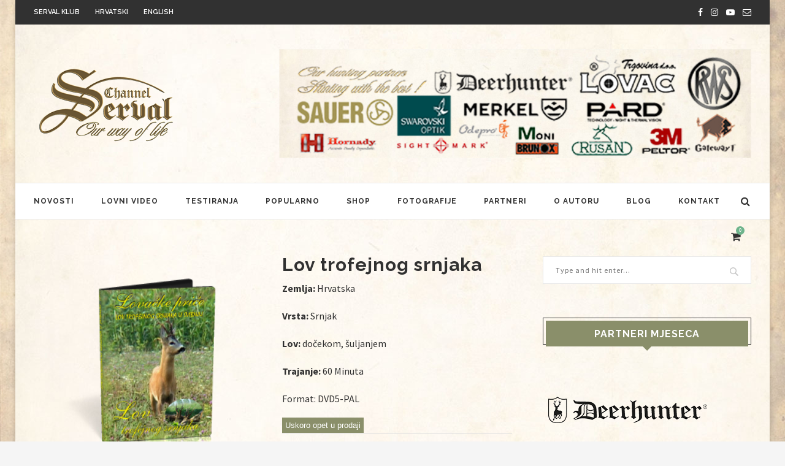

--- FILE ---
content_type: text/html; charset=UTF-8
request_url: http://servalchannel.com/hr/proizvod/lov-trofejnog-srnjaka/
body_size: 20733
content:
<!DOCTYPE html>
<html lang="hr">
<head>
<meta charset="UTF-8">
<meta http-equiv="X-UA-Compatible" content="IE=edge">
<meta name="viewport" content="width=device-width, initial-scale=1">
<link rel="profile" href="http://gmpg.org/xfn/11" />
<link rel="alternate" type="application/rss+xml" title="Serval Channel RSS Feed" href="http://servalchannel.com/hr/feed/" />
<link rel="alternate" type="application/atom+xml" title="Serval Channel Atom Feed" href="http://servalchannel.com/hr/feed/atom/" />
<link rel="pingback" href="http://servalchannel.com/xmlrpc.php" />
<!--[if lt IE 9]>
<script src="http://servalchannel.com/wp-content/themes/soledad/js/html5.js"></script>
<style type="text/css">
.featured-carousel .item { opacity: 1; }
</style>
<![endif]-->
<title>Lov trofejnog srnjaka &#8211; Serval Channel</title>
<link rel='dns-prefetch' href='//fonts.googleapis.com' />
<link rel='dns-prefetch' href='//s.w.org' />
<link rel="alternate" type="application/rss+xml" title="Serval Channel &raquo; Kanal" href="http://servalchannel.com/hr/feed/" />
<link rel="alternate" type="application/rss+xml" title="Serval Channel &raquo; Kanal komentara" href="http://servalchannel.com/hr/comments/feed/" />
<script type="text/javascript">
window._wpemojiSettings = {"baseUrl":"https:\/\/s.w.org\/images\/core\/emoji\/12.0.0-1\/72x72\/","ext":".png","svgUrl":"https:\/\/s.w.org\/images\/core\/emoji\/12.0.0-1\/svg\/","svgExt":".svg","source":{"concatemoji":"http:\/\/servalchannel.com\/wp-includes\/js\/wp-emoji-release.min.js?ver=5.3.15"}};
!function(e,a,t){var n,r,o,i=a.createElement("canvas"),p=i.getContext&&i.getContext("2d");function s(e,t){var a=String.fromCharCode;p.clearRect(0,0,i.width,i.height),p.fillText(a.apply(this,e),0,0);e=i.toDataURL();return p.clearRect(0,0,i.width,i.height),p.fillText(a.apply(this,t),0,0),e===i.toDataURL()}function c(e){var t=a.createElement("script");t.src=e,t.defer=t.type="text/javascript",a.getElementsByTagName("head")[0].appendChild(t)}for(o=Array("flag","emoji"),t.supports={everything:!0,everythingExceptFlag:!0},r=0;r<o.length;r++)t.supports[o[r]]=function(e){if(!p||!p.fillText)return!1;switch(p.textBaseline="top",p.font="600 32px Arial",e){case"flag":return s([127987,65039,8205,9895,65039],[127987,65039,8203,9895,65039])?!1:!s([55356,56826,55356,56819],[55356,56826,8203,55356,56819])&&!s([55356,57332,56128,56423,56128,56418,56128,56421,56128,56430,56128,56423,56128,56447],[55356,57332,8203,56128,56423,8203,56128,56418,8203,56128,56421,8203,56128,56430,8203,56128,56423,8203,56128,56447]);case"emoji":return!s([55357,56424,55356,57342,8205,55358,56605,8205,55357,56424,55356,57340],[55357,56424,55356,57342,8203,55358,56605,8203,55357,56424,55356,57340])}return!1}(o[r]),t.supports.everything=t.supports.everything&&t.supports[o[r]],"flag"!==o[r]&&(t.supports.everythingExceptFlag=t.supports.everythingExceptFlag&&t.supports[o[r]]);t.supports.everythingExceptFlag=t.supports.everythingExceptFlag&&!t.supports.flag,t.DOMReady=!1,t.readyCallback=function(){t.DOMReady=!0},t.supports.everything||(n=function(){t.readyCallback()},a.addEventListener?(a.addEventListener("DOMContentLoaded",n,!1),e.addEventListener("load",n,!1)):(e.attachEvent("onload",n),a.attachEvent("onreadystatechange",function(){"complete"===a.readyState&&t.readyCallback()})),(n=t.source||{}).concatemoji?c(n.concatemoji):n.wpemoji&&n.twemoji&&(c(n.twemoji),c(n.wpemoji)))}(window,document,window._wpemojiSettings);
</script>
<style type="text/css">
img.wp-smiley,
img.emoji {
display: inline !important;
border: none !important;
box-shadow: none !important;
height: 1em !important;
width: 1em !important;
margin: 0 .07em !important;
vertical-align: -0.1em !important;
background: none !important;
padding: 0 !important;
}
</style>
<!-- <link rel='stylesheet' id='wp-block-library-css'  href='http://servalchannel.com/wp-includes/css/dist/block-library/style.min.css?ver=5.3.15' type='text/css' media='all' /> -->
<!-- <link rel='stylesheet' id='wc-block-style-css'  href='http://servalchannel.com/wp-content/plugins/woocommerce/packages/woocommerce-blocks/build/style.css?ver=2.3.0' type='text/css' media='all' /> -->
<!-- <link rel='stylesheet' id='csg-styling-css'  href='http://servalchannel.com/wp-content/plugins/companion-sitemap-generator/frontend/style.css?ver=1.0.0' type='text/css' media='all' /> -->
<!-- <link rel='stylesheet' id='instag-slider-css'  href='http://servalchannel.com/wp-content/plugins/instagram-slider-widget/assets/css/instag-slider.css?ver=1.5.0' type='text/css' media='all' /> -->
<!-- <link rel='stylesheet' id='rs-plugin-settings-css'  href='http://servalchannel.com/wp-content/plugins/revslider/public/assets/css/settings.css?ver=5.4.3.1' type='text/css' media='all' /> -->
<link rel="stylesheet" type="text/css" href="//servalchannel.com/wp-content/cache/wpfc-minified/edl64nhx/9nzin.css" media="all"/>
<style id='rs-plugin-settings-inline-css' type='text/css'>
#rs-demo-id {}
</style>
<!-- <link rel='stylesheet' id='smls-fontawesome-style-css'  href='http://servalchannel.com/wp-content/plugins/smart-logo-showcase-lite/css/font-awesome.min.css?ver=1.1.2' type='text/css' media='all' /> -->
<link rel="stylesheet" type="text/css" href="//servalchannel.com/wp-content/cache/wpfc-minified/fi0s6zf/9nzin.css" media="all"/>
<link rel='stylesheet' id='smls-google-fonts-sans-css'  href='https://fonts.googleapis.com/css?family=Open+Sans%3A400%2C300%2C600%2C700%2C800&#038;ver=5.3.15' type='text/css' media='all' />
<link rel='stylesheet' id='smls-google-fonts-roboto-css'  href='https://fonts.googleapis.com/css?family=Roboto%3A400%2C300italic%2C400italic%2C500%2C500italic%2C700%2C700italic%2C900italic%2C900&#038;ver=5.3.15' type='text/css' media='all' />
<link rel='stylesheet' id='smls-google-fonts-lato-css'  href='https://fonts.googleapis.com/css?family=Lato%3A400%2C300italic%2C400italic%2C700%2C700italic%2C900italic%2C900&#038;ver=5.3.15' type='text/css' media='all' />
<link rel='stylesheet' id='smls-google-fonts-montserrat-css'  href='https://fonts.googleapis.com/css?family=Montserrat%3A400%2C700&#038;ver=5.3.15' type='text/css' media='all' />
<link rel='stylesheet' id='smls-google-fonts-merriweather-css'  href='https://fonts.googleapis.com/css?family=Merriweather+Sans%3A300%2C400%2C700%2C800+Sans%3A300%2C400%2C700&#038;ver=5.3.15' type='text/css' media='all' />
<link rel='stylesheet' id='smls-google-fonts-droid-css'  href='https://fonts.googleapis.com/css?family=Droid+Sans%3A400%2C700&#038;ver=5.3.15' type='text/css' media='all' />
<link rel='stylesheet' id='smls-google-fonts-oxygen-css'  href='https://fonts.googleapis.com/css?family=Oxygen%3A300%2C400%2C700&#038;ver=5.3.15' type='text/css' media='all' />
<link rel='stylesheet' id='smls-google-fonts-raleway-css'  href='https://fonts.googleapis.com/css?family=Raleway%3A100%2C200%2C300%2C400%2C500%2C600%2C700%2C800%2C900&#038;ver=5.3.15' type='text/css' media='all' />
<!-- <link rel='stylesheet' id='smls-owl-style-css'  href='http://servalchannel.com/wp-content/plugins/smart-logo-showcase-lite/css/owl.carousel.css?ver=1.1.2' type='text/css' media='all' /> -->
<!-- <link rel='stylesheet' id='smls-tooltip-style-css'  href='http://servalchannel.com/wp-content/plugins/smart-logo-showcase-lite/css/tooltipster.bundle.css?ver=1.1.2' type='text/css' media='all' /> -->
<!-- <link rel='stylesheet' id='smls-frontend-style-css'  href='http://servalchannel.com/wp-content/plugins/smart-logo-showcase-lite/css/smls-frontend-style.css?ver=1.1.2' type='text/css' media='all' /> -->
<!-- <link rel='stylesheet' id='smls-responsive-style-css'  href='http://servalchannel.com/wp-content/plugins/smart-logo-showcase-lite/css/smls-responsive.css?ver=1.1.2' type='text/css' media='all' /> -->
<!-- <link rel='stylesheet' id='wooccm-css'  href='http://servalchannel.com/wp-content/plugins/woocommerce-checkout-manager/assets/css/wooccm.css?ver=4.4.9' type='text/css' media='all' /> -->
<!-- <link rel='stylesheet' id='photoswipe-css'  href='http://servalchannel.com/wp-content/plugins/woocommerce/assets/css/photoswipe/photoswipe.css?ver=3.7.0' type='text/css' media='all' /> -->
<!-- <link rel='stylesheet' id='photoswipe-default-skin-css'  href='http://servalchannel.com/wp-content/plugins/woocommerce/assets/css/photoswipe/default-skin/default-skin.css?ver=3.7.0' type='text/css' media='all' /> -->
<!-- <link rel='stylesheet' id='woocommerce-layout-css'  href='http://servalchannel.com/wp-content/plugins/woocommerce/assets/css/woocommerce-layout.css?ver=3.7.0' type='text/css' media='all' /> -->
<link rel="stylesheet" type="text/css" href="//servalchannel.com/wp-content/cache/wpfc-minified/epvre2td/9r0ua.css" media="all"/>
<!-- <link rel='stylesheet' id='woocommerce-smallscreen-css'  href='http://servalchannel.com/wp-content/plugins/woocommerce/assets/css/woocommerce-smallscreen.css?ver=3.7.0' type='text/css' media='only screen and (max-width: 768px)' /> -->
<link rel="stylesheet" type="text/css" href="//servalchannel.com/wp-content/cache/wpfc-minified/kp0ytzw0/9nzin.css" media="only screen and (max-width: 768px)"/>
<!-- <link rel='stylesheet' id='woocommerce-general-css'  href='http://servalchannel.com/wp-content/plugins/woocommerce/assets/css/woocommerce.css?ver=3.7.0' type='text/css' media='all' /> -->
<link rel="stylesheet" type="text/css" href="//servalchannel.com/wp-content/cache/wpfc-minified/8uaxcqf5/9nzin.css" media="all"/>
<style id='woocommerce-inline-inline-css' type='text/css'>
.woocommerce form .form-row .required { visibility: visible; }
</style>
<!-- <link rel='stylesheet' id='wpm-main-css'  href='//servalchannel.com/wp-content/plugins/wp-multilang/assets/styles/main.min.css?ver=2.4.1' type='text/css' media='all' /> -->
<!-- <link rel='stylesheet' id='penci_style-css'  href='http://servalchannel.com/wp-content/themes/soledad-child/style.css?ver=3.2' type='text/css' media='all' /> -->
<link rel="stylesheet" type="text/css" href="//servalchannel.com/wp-content/cache/wpfc-minified/1nh8so2d/9nzin.css" media="all"/>
<link rel='stylesheet' id='penci_font_body-css'  href='http://fonts.googleapis.com/css?family=Source+Sans+Pro%3A200%2C200italic%2C300%2C300italic%2Cregular%2Citalic%2C600%2C600italic%2C700%2C700italic%2C900%2C900italic&#038;ver=1.0' type='text/css' media='all' />
<!-- <link rel='stylesheet' id='js_composer_custom_css-css'  href='//servalchannel.com/wp-content/uploads/js_composer/custom.css?ver=5.1.1' type='text/css' media='all' /> -->
<link rel="stylesheet" type="text/css" href="//servalchannel.com/wp-content/cache/wpfc-minified/1caavoph/9nzin.css" media="all"/>
<script src='//servalchannel.com/wp-content/cache/wpfc-minified/g5snehux/9nzin.js' type="text/javascript"></script>
<!-- <script type='text/javascript' src='http://servalchannel.com/wp-includes/js/jquery/jquery.js?ver=1.12.4-wp'></script> -->
<!-- <script type='text/javascript' src='http://servalchannel.com/wp-includes/js/jquery/jquery-migrate.min.js?ver=1.4.1'></script> -->
<!-- <script type='text/javascript' src='http://servalchannel.com/wp-content/plugins/instagram-slider-widget/assets/js/jquery.flexslider-min.js?ver=2.2'></script> -->
<!-- <script type='text/javascript' src='http://servalchannel.com/wp-content/plugins/revslider/public/assets/js/jquery.themepunch.tools.min.js?ver=5.4.3.1'></script> -->
<!-- <script type='text/javascript' src='http://servalchannel.com/wp-content/plugins/revslider/public/assets/js/jquery.themepunch.revolution.min.js?ver=5.4.3.1'></script> -->
<!-- <script type='text/javascript' src='http://servalchannel.com/wp-content/plugins/smart-logo-showcase-lite/js/owl.carousel.js?ver=1.1.2'></script> -->
<!-- <script type='text/javascript' src='http://servalchannel.com/wp-content/plugins/smart-logo-showcase-lite/js/tooltipster.bundle.js?ver=1.1.2'></script> -->
<!-- <script type='text/javascript' src='http://servalchannel.com/wp-content/plugins/smart-logo-showcase-lite/js/smls-frontend-script.js?ver=1.1.2'></script> -->
<!-- <script type='text/javascript' src='http://servalchannel.com/wp-content/plugins/woocommerce/assets/js/jquery-blockui/jquery.blockUI.min.js?ver=2.70'></script> -->
<script type='text/javascript'>
/* <![CDATA[ */
var wc_add_to_cart_params = {"ajax_url":"\/wp-admin\/admin-ajax.php","wc_ajax_url":"\/hr\/?wc-ajax=%%endpoint%%","i18n_view_cart":"Vidi ko\u0161aricu","cart_url":"http:\/\/servalchannel.com\/hr\/kosarica\/","is_cart":"","cart_redirect_after_add":"no"};
/* ]]> */
</script>
<script src='//servalchannel.com/wp-content/cache/wpfc-minified/7vhmypo6/9nzin.js' type="text/javascript"></script>
<!-- <script type='text/javascript' src='http://servalchannel.com/wp-content/plugins/woocommerce/assets/js/frontend/add-to-cart.min.js?ver=3.7.0'></script> -->
<!-- <script type='text/javascript' src='http://servalchannel.com/wp-content/plugins/js_composer/assets/js/vendors/woocommerce-add-to-cart.js?ver=5.1.1'></script> -->
<link rel='https://api.w.org/' href='http://servalchannel.com/hr/wp-json/' />
<link rel="EditURI" type="application/rsd+xml" title="RSD" href="http://servalchannel.com/xmlrpc.php?rsd" />
<link rel="wlwmanifest" type="application/wlwmanifest+xml" href="http://servalchannel.com/wp-includes/wlwmanifest.xml" /> 
<meta name="generator" content="WordPress 5.3.15" />
<meta name="generator" content="WooCommerce 3.7.0" />
<link rel="canonical" href="http://servalchannel.com/hr/proizvod/lov-trofejnog-srnjaka/" />
<link rel='shortlink' href='http://servalchannel.com/hr/?p=879' />
<link rel="alternate" type="application/json+oembed" href="http://servalchannel.com/hr/wp-json/oembed/1.0/embed?url=http%3A%2F%2Fservalchannel.com%2Fhr%2Fproizvod%2Flov-trofejnog-srnjaka%2F" />
<link rel="alternate" type="text/xml+oembed" href="http://servalchannel.com/hr/wp-json/oembed/1.0/embed?url=http%3A%2F%2Fservalchannel.com%2Fhr%2Fproizvod%2Flov-trofejnog-srnjaka%2F&#038;format=xml" />
<link rel="alternate" hreflang="en-us" href="http://servalchannel.com/en/proizvod/lov-trofejnog-srnjaka/"/>
<link rel="alternate" hreflang="x-default" href="http://servalchannel.com/hr/proizvod/lov-trofejnog-srnjaka/"/>
<link rel="alternate" hreflang="hr" href="http://servalchannel.com/hr/proizvod/lov-trofejnog-srnjaka/"/>
<style type="text/css">
body, textarea, #respond textarea, .widget input[type="text"], .widget input[type="email"], .widget input[type="date"], .widget input[type="number"], .wpcf7 textarea, .mc4wp-form input, #respond input, .wpcf7 input, #searchform input.search-input, ul.homepage-featured-boxes .penci-fea-in h4, .widget.widget_categories ul li span.category-item-count, .about-widget .about-me-heading, .widget ul.side-newsfeed li .side-item .side-item-text .side-item-meta { font-family: 'Source Sans Pro', sans-serif;  }
body, .widget ul li a{ font-size: 16px; }
.widget ul li, .post-entry, p, .post-entry p { font-size: 16px; line-height: 1.8; }
body.penci-body-boxed { background-image: url(http://servalchannel.com/wp-content/uploads/2017/06/old-paper-bgd.jpg); }
.penci-header-signup-form { padding: px 0; }
.featured-overlay-color, .penci-slider ul.slides li:after { opacity: ; }
.featured-overlay-partent, .penci-slider ul.slides li:before { opacity: ; }
.mag2slider-overlay:after { opacity: ; }
.mag2-thumbnail:hover .mag2slider-overlay:after { opacity: ; }
.penci-magazine-slider ul.mag-wrap li .mag-overlay { opacity: ; }
.penci-magazine-slider ul.mag-wrap .mag-content:hover .mag-overlay { opacity: ; }
.penci-grid .cat a.penci-cat-name, .penci-masonry .cat a.penci-cat-name { color: #8a8f6a; }
.penci-grid .cat a.penci-cat-name:after, .penci-masonry .cat a.penci-cat-name:after { border-color: #8a8f6a; }
.penci-grid li.typography-style .overlay-typography { opacity: ; }
.penci-grid li.typography-style:hover .overlay-typography { opacity: ; }
.penci-sidebar-content .penci-border-arrow .inner-arrow { background-color: #8a8f6a; }
.penci-sidebar-content .penci-border-arrow .inner-arrow { border-color: #8a8f6a; }
.penci-sidebar-content .penci-border-arrow:before { border-top-color: #8a8f6a; }
.penci-sidebar-content .penci-border-arrow .inner-arrow { color: #ffffff; }
.container-single .penci-standard-cat .cat > a.penci-cat-name { color: #8a8f6a; }
.container-single .penci-standard-cat .cat:before, .container-single .penci-standard-cat .cat:after { background-color: #8a8f6a; }
.container-single .penci-standard-cat .cat > a.penci-cat-name:after { border-color: #8a8f6a !important; }
.home-featured-cat-content .mag-photo .mag-overlay-photo { opacity: ; }
.home-featured-cat-content .mag-photo:hover .mag-overlay-photo { opacity: ; }
.inner-item-portfolio:hover .penci-portfolio-thumbnail a:after { opacity: ; }
#navigation ul.menu > li.megamenu > ul.sub-menu > li > a
{display:block!important; background:#8A8F6A; margin:0px!important;padding:10px!important; color:#fff;}
.woocommerce-loop-product__title {color:#313131;}
.woocommerce ul.products li.product .button {border:1px solid #6EB48C;}
.wrapper-boxed.enable-boxed {background:url("http://servalchannel.com/wp-content/uploads/2017/07/old-paper-lighter-bgd-1600x1000.jpg"); background-repeat:repeat-y;}
.post-entry blockquote, .post-entry blockquote p {font-size:25px;}
#widget-area {background-image:url(
http://servalchannel.com/wp-content/uploads/2017/08/popis-naslova-old-paper-bgd.jpg); background-repeat:no-repeat; background-position:center;}		    </style>
<noscript><style>.woocommerce-product-gallery{ opacity: 1 !important; }</style></noscript>
<meta name="generator" content="Powered by Visual Composer - drag and drop page builder for WordPress."/>
<!--[if lte IE 9]><link rel="stylesheet" type="text/css" href="http://servalchannel.com/wp-content/plugins/js_composer/assets/css/vc_lte_ie9.min.css" media="screen"><![endif]--><meta name="generator" content="Powered by Slider Revolution 5.4.3.1 - responsive, Mobile-Friendly Slider Plugin for WordPress with comfortable drag and drop interface." />
<script type="text/javascript">function setREVStartSize(e){
try{ var i=jQuery(window).width(),t=9999,r=0,n=0,l=0,f=0,s=0,h=0;					
if(e.responsiveLevels&&(jQuery.each(e.responsiveLevels,function(e,f){f>i&&(t=r=f,l=e),i>f&&f>r&&(r=f,n=e)}),t>r&&(l=n)),f=e.gridheight[l]||e.gridheight[0]||e.gridheight,s=e.gridwidth[l]||e.gridwidth[0]||e.gridwidth,h=i/s,h=h>1?1:h,f=Math.round(h*f),"fullscreen"==e.sliderLayout){var u=(e.c.width(),jQuery(window).height());if(void 0!=e.fullScreenOffsetContainer){var c=e.fullScreenOffsetContainer.split(",");if (c) jQuery.each(c,function(e,i){u=jQuery(i).length>0?u-jQuery(i).outerHeight(!0):u}),e.fullScreenOffset.split("%").length>1&&void 0!=e.fullScreenOffset&&e.fullScreenOffset.length>0?u-=jQuery(window).height()*parseInt(e.fullScreenOffset,0)/100:void 0!=e.fullScreenOffset&&e.fullScreenOffset.length>0&&(u-=parseInt(e.fullScreenOffset,0))}f=u}else void 0!=e.minHeight&&f<e.minHeight&&(f=e.minHeight);e.c.closest(".rev_slider_wrapper").css({height:f})					
}catch(d){console.log("Failure at Presize of Slider:"+d)}
};</script>
<noscript><style type="text/css"> .wpb_animate_when_almost_visible { opacity: 1; }</style></noscript></head>
<body class="product-template-default single single-product postid-879 theme-soledad woocommerce woocommerce-page woocommerce-no-js language-hr penci-body-boxed wpb-js-composer js-comp-ver-5.1.1 vc_responsive">
<a id="close-sidebar-nav" class="header-3"><i class="fa fa-close"></i></a>
<nav id="sidebar-nav" class="header-3">
<div id="sidebar-nav-logo">
<a href="http://servalchannel.com/hr/"><img src="http://servalchannel.com/wp-content/uploads/2018/04/ServalChannel-gold-logo-250x125.png" alt="Serval Channel" /></a>
</div>
<div class="header-social sidebar-nav-social">
<div class="inner-header-social">
<a href="https://www.facebook.com/igor.ilic.1297?fref=ts" target="_blank"><i class="fa fa-facebook"></i></a>
<a href="https://www.instagram.com/serval.channel/?hl=hr" target="_blank"><i class="fa fa-instagram"></i></a>
<a href="https://www.youtube.com/user/ServalHuntingVideo" target="_blank"><i class="fa fa-youtube-play"></i></a>
<a href="mailto:info@serval.hr"><i class="fa fa-envelope-o"></i></a>
</div>				
</div>
<ul id="menu-menu-1" class="menu"><li id="menu-item-744" class="menu-item menu-item-type-post_type menu-item-object-page menu-item-home menu-item-744"><a href="http://servalchannel.com/hr/">Novosti</a></li>
<li id="menu-item-420" class="megamenu menu-item menu-item-type-custom menu-item-object-custom menu-item-has-children menu-item-420"><a href="#">LOVNI VIDEO</a>
<ul class="sub-menu">
<li id="menu-item-1063" class="menu-item menu-item-type-taxonomy menu-item-object-category menu-item-has-children menu-item-1063"><a href="http://servalchannel.com/hr/category/sve/">Sve</a>
<ul class="sub-menu">
<li id="menu-item-1064" class="menu-item menu-item-type-taxonomy menu-item-object-category menu-item-1064"><a href="http://servalchannel.com/hr/category/sve/kinologija/">Kinologija</a></li>
<li id="menu-item-1065" class="menu-item menu-item-type-taxonomy menu-item-object-category menu-item-1065"><a href="http://servalchannel.com/hr/category/sve/obuka/">Obuka</a></li>
<li id="menu-item-1066" class="menu-item menu-item-type-taxonomy menu-item-object-category menu-item-1066"><a href="http://servalchannel.com/hr/category/sve/sokolarenje/">Sokolarenje</a></li>
</ul>
</li>
<li id="menu-item-833" class="menu-item menu-item-type-taxonomy menu-item-object-category menu-item-has-children menu-item-833"><a href="http://servalchannel.com/hr/category/lov-divlje-svinje/">Lov divlje svinje</a>
<ul class="sub-menu">
<li id="menu-item-1062" class="menu-item menu-item-type-taxonomy menu-item-object-category menu-item-1062"><a href="http://servalchannel.com/hr/category/lov-divlje-svinje/novo-divlja-svinja/">Novo</a></li>
<li id="menu-item-1850" class="menu-item menu-item-type-taxonomy menu-item-object-category menu-item-1850"><a href="http://servalchannel.com/hr/category/lov-divlje-svinje/prigon/">Prigon</a></li>
<li id="menu-item-1851" class="menu-item menu-item-type-taxonomy menu-item-object-category menu-item-1851"><a href="http://servalchannel.com/hr/category/lov-divlje-svinje/docek/">Doček i šuljanje</a></li>
<li id="menu-item-623" class="menu-item menu-item-type-custom menu-item-object-custom menu-item-623"><a href="#">Preporuka</a></li>
</ul>
</li>
<li id="menu-item-861" class="menu-item menu-item-type-taxonomy menu-item-object-category menu-item-has-children menu-item-861"><a href="http://servalchannel.com/hr/category/lov-srnjaka/">Lov srnjaka</a>
<ul class="sub-menu">
<li id="menu-item-1060" class="menu-item menu-item-type-taxonomy menu-item-object-category menu-item-1060"><a href="http://servalchannel.com/hr/category/lov-srnjaka/trofejni_srnjak/">Novo</a></li>
<li id="menu-item-1249" class="menu-item menu-item-type-taxonomy menu-item-object-category menu-item-1249"><a href="http://servalchannel.com/hr/category/lov-srnjaka/trofejni_srnjak/">Trofejni srnjak</a></li>
<li id="menu-item-1248" class="menu-item menu-item-type-taxonomy menu-item-object-category menu-item-1248"><a href="http://servalchannel.com/hr/category/lov-srnjaka/atipicni-i-selekcija/">Atipični i selekcija</a></li>
<li id="menu-item-1061" class="menu-item menu-item-type-taxonomy menu-item-object-category menu-item-1061"><a href="http://servalchannel.com/hr/category/lov-srnjaka/preporuka-srnjak/">Preporuka</a></li>
</ul>
</li>
<li id="menu-item-1067" class="menu-item menu-item-type-taxonomy menu-item-object-category menu-item-has-children menu-item-1067"><a href="http://servalchannel.com/hr/category/lov-u-planini/">Lov u planini</a>
<ul class="sub-menu">
<li id="menu-item-1072" class="menu-item menu-item-type-taxonomy menu-item-object-category menu-item-1072"><a href="http://servalchannel.com/hr/category/lov-u-planini/novo-planina/">Novo</a></li>
<li id="menu-item-1068" class="menu-item menu-item-type-taxonomy menu-item-object-category menu-item-1068"><a href="http://servalchannel.com/hr/category/lov-u-planini/divokoza/">Divokoza</a></li>
<li id="menu-item-1069" class="menu-item menu-item-type-taxonomy menu-item-object-category menu-item-1069"><a href="http://servalchannel.com/hr/category/lov-u-planini/tar-himalajski/">Tar himalajski</a></li>
<li id="menu-item-1070" class="menu-item menu-item-type-taxonomy menu-item-object-category menu-item-1070"><a href="http://servalchannel.com/hr/category/lov-u-planini/kri-kri-ibex/">Kri kri ibex</a></li>
<li id="menu-item-1071" class="menu-item menu-item-type-taxonomy menu-item-object-category menu-item-1071"><a href="http://servalchannel.com/hr/category/lov-u-planini/muflon/">Muflon</a></li>
<li id="menu-item-1073" class="menu-item menu-item-type-taxonomy menu-item-object-category menu-item-1073"><a href="http://servalchannel.com/hr/category/lov-u-planini/svizac/">Svizac</a></li>
</ul>
</li>
<li id="menu-item-1075" class="menu-item menu-item-type-taxonomy menu-item-object-category menu-item-has-children menu-item-1075"><a href="http://servalchannel.com/hr/category/europska-divljac/">Europska divljač</a>
<ul class="sub-menu">
<li id="menu-item-1085" class="menu-item menu-item-type-taxonomy menu-item-object-category menu-item-1085"><a href="http://servalchannel.com/hr/category/europska-divljac/novo-europa/">Novo</a></li>
<li id="menu-item-1076" class="menu-item menu-item-type-taxonomy menu-item-object-category menu-item-1076"><a href="http://servalchannel.com/hr/category/europska-divljac/cagalj/">Čagalj</a></li>
<li id="menu-item-1077" class="menu-item menu-item-type-taxonomy menu-item-object-category menu-item-1077"><a href="http://servalchannel.com/hr/category/europska-divljac/divokoza-europska-divljac/">Divokoza</a></li>
<li id="menu-item-1079" class="menu-item menu-item-type-taxonomy menu-item-object-category menu-item-1079"><a href="http://servalchannel.com/hr/category/europska-divljac/jelen/">Jelen</a></li>
<li id="menu-item-1080" class="menu-item menu-item-type-taxonomy menu-item-object-category menu-item-1080"><a href="http://servalchannel.com/hr/category/europska-divljac/jelen-lopatar/">Jelen lopatar</a></li>
<li id="menu-item-1081" class="menu-item menu-item-type-taxonomy menu-item-object-category menu-item-1081"><a href="http://servalchannel.com/hr/category/europska-divljac/kri-kri-ibex-europska-divljac/">Kri kri ibex</a></li>
<li id="menu-item-1082" class="menu-item menu-item-type-taxonomy menu-item-object-category menu-item-1082"><a href="http://servalchannel.com/hr/category/europska-divljac/lisica/">Lisica</a></li>
<li id="menu-item-1083" class="menu-item menu-item-type-taxonomy menu-item-object-category menu-item-1083"><a href="http://servalchannel.com/hr/category/europska-divljac/medvjed/">Medvjed</a></li>
<li id="menu-item-1084" class="menu-item menu-item-type-taxonomy menu-item-object-category menu-item-1084"><a href="http://servalchannel.com/hr/category/europska-divljac/muflon-europska-divljac/">Muflon</a></li>
<li id="menu-item-1086" class="menu-item menu-item-type-taxonomy menu-item-object-category menu-item-1086"><a href="http://servalchannel.com/hr/category/europska-divljac/vuk/">Vuk</a></li>
</ul>
</li>
<li id="menu-item-1087" class="menu-item menu-item-type-taxonomy menu-item-object-category menu-item-has-children menu-item-1087"><a href="http://servalchannel.com/hr/category/predatori-kategorija/">Predatori</a>
<ul class="sub-menu">
<li id="menu-item-1091" class="menu-item menu-item-type-taxonomy menu-item-object-category menu-item-1091"><a href="http://servalchannel.com/hr/category/predatori-kategorija/novo-predatori/">Novo</a></li>
<li id="menu-item-1097" class="menu-item menu-item-type-taxonomy menu-item-object-category menu-item-1097"><a href="http://servalchannel.com/hr/category/predatori-kategorija/vuk-predatori/">Vuk</a></li>
<li id="menu-item-1090" class="menu-item menu-item-type-taxonomy menu-item-object-category menu-item-1090"><a href="http://servalchannel.com/hr/category/predatori-kategorija/medvjed-predatori/">Medvjed</a></li>
<li id="menu-item-1089" class="menu-item menu-item-type-taxonomy menu-item-object-category menu-item-1089"><a href="http://servalchannel.com/hr/category/predatori-kategorija/lisica-predatori/">Lisica</a></li>
<li id="menu-item-1088" class="menu-item menu-item-type-taxonomy menu-item-object-category menu-item-1088"><a href="http://servalchannel.com/hr/category/predatori-kategorija/cagalj-predatori/">Čagalj</a></li>
</ul>
</li>
<li id="menu-item-1092" class="menu-item menu-item-type-taxonomy menu-item-object-category menu-item-has-children menu-item-1092"><a href="http://servalchannel.com/hr/category/lov-svijet/">Lov svijet</a>
<ul class="sub-menu">
<li id="menu-item-1093" class="menu-item menu-item-type-taxonomy menu-item-object-category menu-item-1093"><a href="http://servalchannel.com/hr/category/lov-svijet/afrika/">Afrika</a></li>
<li id="menu-item-1094" class="menu-item menu-item-type-taxonomy menu-item-object-category menu-item-1094"><a href="http://servalchannel.com/hr/category/lov-svijet/kanada/">Kanada</a></li>
<li id="menu-item-1095" class="menu-item menu-item-type-taxonomy menu-item-object-category menu-item-1095"><a href="http://servalchannel.com/hr/category/lov-svijet/novi-zeland/">Novi Zeland</a></li>
<li id="menu-item-1192" class="menu-item menu-item-type-taxonomy menu-item-object-category menu-item-1192"><a href="http://servalchannel.com/hr/category/lov-svijet/europa/">Europa</a></li>
<li id="menu-item-1096" class="menu-item menu-item-type-taxonomy menu-item-object-category menu-item-1096"><a href="http://servalchannel.com/hr/category/lov-svijet/rusija/">Rusija</a></li>
</ul>
</li>
</ul>
</li>
<li id="menu-item-828" class="menu-item menu-item-type-taxonomy menu-item-object-category menu-item-828"><a href="http://servalchannel.com/hr/category/testiranja/">Testiranja</a></li>
<li id="menu-item-660" class="megamenu menu-item menu-item-type-taxonomy menu-item-object-category penci-mega-menu menu-item-660"><a href="http://servalchannel.com/hr/category/popularno/">Popularno</a>
<ul class="sub-menu">
<li id="menu-item-0" class="menu-item-0"><div class="penci-megamenu">				<div class="penci-mega-child-categories">
<a class="mega-cat-child cat-active" href="http://servalchannel.com/hr/category/popularno/" data-id="penci-mega-2">All</a>
<a class="mega-cat-child" href="http://servalchannel.com/hr/category/popularno/divlje-svinje/" data-id="penci-mega-6">Divlje svinje</a>
<a class="mega-cat-child" href="http://servalchannel.com/hr/category/popularno/europe/" data-id="penci-mega-3">Europa</a>
<a class="mega-cat-child" href="http://servalchannel.com/hr/category/popularno/planine/" data-id="penci-mega-38">Planine</a>
<a class="mega-cat-child" href="http://servalchannel.com/hr/category/popularno/predatori/" data-id="penci-mega-37">Predatori</a>
<a class="mega-cat-child" href="http://servalchannel.com/hr/category/popularno/srnjak/" data-id="penci-mega-7">Srnjak</a>
<a class="mega-cat-child" href="http://servalchannel.com/hr/category/popularno/svijet/" data-id="penci-mega-4">Svijet</a>
</div>
<div class="penci-content-megamenu">
<div class="penci-mega-latest-posts col-mn-4 mega-row-1">
<div class="penci-mega-row penci-mega-2 row-active">
<div class="penci-mega-post">
<div class="penci-mega-thumbnail">
<span class="mega-cat-name">
Atipični i selekcija																	</span>
<a class="penci-image-holder" style="background-image: url('http://servalchannel.com/wp-content/uploads/2023/05/20_Serval_Channel_Spring_roebuck_hunting_in_Backa_Palanka_2023_Part_01.jpg');" href="http://servalchannel.com/hr/proljetni-lov-na-srnjaka-u-backoj-palanci-2023-1-dio/" title="Proljetni lov na srnjaka u Bačkoj Palanci 2023. &#8211; 1. dio">
</a>
</div>
<div class="penci-mega-meta">
<h3 class="post-mega-title">
<a href="http://servalchannel.com/hr/proljetni-lov-na-srnjaka-u-backoj-palanci-2023-1-dio/" title="Proljetni lov na srnjaka u Bačkoj Palanci 2023. &#8211; 1. dio">Proljetni lov na srnjaka u Bačkoj Palanci&#8230;</a>
</h3>
<p class="penci-mega-date">19 svibnja, 2023</p>
</div>
</div>
<div class="penci-mega-post">
<div class="penci-mega-thumbnail">
<span class="mega-cat-name">
Atipični i selekcija																	</span>
<a class="penci-image-holder" style="background-image: url('http://servalchannel.com/wp-content/uploads/2023/05/18_Serval_Channel_Roebuck_hunting_in_Backa_Topola_2022.mp4.jpg');" href="http://servalchannel.com/hr/lov-srnjaka-u-backoj-topoli-2022/" title="Lov srnjaka u Bačkoj Topoli 2022">
</a>
</div>
<div class="penci-mega-meta">
<h3 class="post-mega-title">
<a href="http://servalchannel.com/hr/lov-srnjaka-u-backoj-topoli-2022/" title="Lov srnjaka u Bačkoj Topoli 2022">Lov srnjaka u Bačkoj Topoli 2022</a>
</h3>
<p class="penci-mega-date">19 svibnja, 2023</p>
</div>
</div>
<div class="penci-mega-post">
<div class="penci-mega-thumbnail">
<span class="mega-cat-name">
Čagalj																	</span>
<a class="penci-image-holder" style="background-image: url('http://servalchannel.com/wp-content/uploads/2023/05/17_Serval_Channel_Hunting_Golden_Jackal_with_a_gold_medal.jpg');" href="http://servalchannel.com/hr/lov-zlatnog-caglja-u-zlatnoj-medalji/" title="Lov zlatnog čaglja &#8211; u zlatnoj medalji">
</a>
</div>
<div class="penci-mega-meta">
<h3 class="post-mega-title">
<a href="http://servalchannel.com/hr/lov-zlatnog-caglja-u-zlatnoj-medalji/" title="Lov zlatnog čaglja &#8211; u zlatnoj medalji">Lov zlatnog čaglja &#8211; u zlatnoj medalji</a>
</h3>
<p class="penci-mega-date">19 svibnja, 2023</p>
</div>
</div>
<div class="penci-mega-post">
<div class="penci-mega-thumbnail">
<span class="mega-cat-name">
Divlje svinje																	</span>
<a class="penci-image-holder" style="background-image: url('http://servalchannel.com/wp-content/uploads/2023/02/15_Igor_Ilic_Serval_Channel__Wild-Boar-Hunting-in-Croatia-Vrani-Kamen-2022.jpg');" href="http://servalchannel.com/hr/lov-divlje-svinje-prigonom-hrvatska-vrani-kamen-2022/" title="Lov divlje svinje prigonom, Hrvatska &#8211; Vrani kamen 2022.">
</a>
</div>
<div class="penci-mega-meta">
<h3 class="post-mega-title">
<a href="http://servalchannel.com/hr/lov-divlje-svinje-prigonom-hrvatska-vrani-kamen-2022/" title="Lov divlje svinje prigonom, Hrvatska &#8211; Vrani kamen 2022.">Lov divlje svinje prigonom, Hrvatska &#8211; Vrani&#8230;</a>
</h3>
<p class="penci-mega-date">12 veljače, 2023</p>
</div>
</div>
</div>
<div class="penci-mega-row penci-mega-6">
<div class="penci-mega-post">
<div class="penci-mega-thumbnail">
<span class="mega-cat-name">
Divlje svinje																	</span>
<a class="penci-image-holder" style="background-image: url('http://servalchannel.com/wp-content/uploads/2023/02/15_Igor_Ilic_Serval_Channel__Wild-Boar-Hunting-in-Croatia-Vrani-Kamen-2022.jpg');" href="http://servalchannel.com/hr/lov-divlje-svinje-prigonom-hrvatska-vrani-kamen-2022/" title="Lov divlje svinje prigonom, Hrvatska &#8211; Vrani kamen 2022.">
</a>
</div>
<div class="penci-mega-meta">
<h3 class="post-mega-title">
<a href="http://servalchannel.com/hr/lov-divlje-svinje-prigonom-hrvatska-vrani-kamen-2022/" title="Lov divlje svinje prigonom, Hrvatska &#8211; Vrani kamen 2022.">Lov divlje svinje prigonom, Hrvatska &#8211; Vrani&#8230;</a>
</h3>
<p class="penci-mega-date">12 veljače, 2023</p>
</div>
</div>
<div class="penci-mega-post">
<div class="penci-mega-thumbnail">
<span class="mega-cat-name">
Divlje svinje																	</span>
<a class="penci-image-holder" style="background-image: url('http://servalchannel.com/wp-content/uploads/2022/02/33_Igor_Ilic_Serval_Channel_Pard_3xTest.jpg');" href="http://servalchannel.com/hr/pard-usporedni-test-nv007s-nv008p-thermal-sa45-serval-channel-testirao-je-za-vas/" title="Pard &#8211; usporedni test NV007S; NV008P; Thermal SA45 &#8211; Serval Channel testirao je za vas">
</a>
</div>
<div class="penci-mega-meta">
<h3 class="post-mega-title">
<a href="http://servalchannel.com/hr/pard-usporedni-test-nv007s-nv008p-thermal-sa45-serval-channel-testirao-je-za-vas/" title="Pard &#8211; usporedni test NV007S; NV008P; Thermal SA45 &#8211; Serval Channel testirao je za vas">Pard &#8211; usporedni test NV007S; NV008P; Thermal&#8230;</a>
</h3>
<p class="penci-mega-date">8 veljače, 2022</p>
</div>
</div>
<div class="penci-mega-post">
<div class="penci-mega-thumbnail">
<span class="mega-cat-name">
Divlje svinje																	</span>
<a class="penci-image-holder" style="background-image: url('http://servalchannel.com/wp-content/uploads/2021/03/19_Wild_Boar_Hunting_in_Croatia_2021_Krivaja_Igor_Ilic_Serval_Channel.jpg');" href="http://servalchannel.com/hr/lov-divlje-svinje-prigonom-u-lovistu-krivaja/" title="Lov divlje svinje prigonom u lovištu Krivaja">
</a>
</div>
<div class="penci-mega-meta">
<h3 class="post-mega-title">
<a href="http://servalchannel.com/hr/lov-divlje-svinje-prigonom-u-lovistu-krivaja/" title="Lov divlje svinje prigonom u lovištu Krivaja">Lov divlje svinje prigonom u lovištu Krivaja</a>
</h3>
<p class="penci-mega-date">8 ožujka, 2021</p>
</div>
</div>
<div class="penci-mega-post">
<div class="penci-mega-thumbnail">
<span class="mega-cat-name">
Divlje svinje																	</span>
<a class="penci-image-holder" style="background-image: url('http://servalchannel.com/wp-content/uploads/2020/12/16_Igor_Ilic_Serval_Channel_Wild_Boar_Hunting_Croatia2020.jpg');" href="http://servalchannel.com/hr/lov-divljih-svinja-prigonom-u-hrvatskoj-2020/" title="Lov divljih svinja prigonom u Hrvatskoj 2020.">
</a>
</div>
<div class="penci-mega-meta">
<h3 class="post-mega-title">
<a href="http://servalchannel.com/hr/lov-divljih-svinja-prigonom-u-hrvatskoj-2020/" title="Lov divljih svinja prigonom u Hrvatskoj 2020.">Lov divljih svinja prigonom u Hrvatskoj 2020.</a>
</h3>
<p class="penci-mega-date">4 prosinca, 2020</p>
</div>
</div>
</div>
<div class="penci-mega-row penci-mega-3">
<div class="penci-mega-post">
<div class="penci-mega-thumbnail">
<span class="mega-cat-name">
Europa																	</span>
<a class="penci-image-holder" style="background-image: url('http://servalchannel.com/wp-content/uploads/2023/02/10_Igor_Ilic_Serval_Channel__Red-deer-hunting-in-Croatia-Drnje-2022.jpg');" href="http://servalchannel.com/hr/lov-jelena-u-hrvatskoj-drnje-2022/" title="Lov jelena u Hrvatskoj &#8211; Drnje 2022.">
</a>
</div>
<div class="penci-mega-meta">
<h3 class="post-mega-title">
<a href="http://servalchannel.com/hr/lov-jelena-u-hrvatskoj-drnje-2022/" title="Lov jelena u Hrvatskoj &#8211; Drnje 2022.">Lov jelena u Hrvatskoj &#8211; Drnje 2022.</a>
</h3>
<p class="penci-mega-date">11 veljače, 2023</p>
</div>
</div>
<div class="penci-mega-post">
<div class="penci-mega-thumbnail">
<span class="mega-cat-name">
Europa																	</span>
<a class="penci-image-holder" style="background-image: url('http://servalchannel.com/wp-content/uploads/2022/02/27_Igor_Ilic_Serval_Channel_Trophy_red_deer_hunting_in_Croatia_Polum-KTCdd.jpg');" href="http://servalchannel.com/hr/lov-trofejnog-jelena-u-hrvatskoj-2021/" title="Lov trofejnog jelena u Hrvatskoj &#8211; 2021">
</a>
</div>
<div class="penci-mega-meta">
<h3 class="post-mega-title">
<a href="http://servalchannel.com/hr/lov-trofejnog-jelena-u-hrvatskoj-2021/" title="Lov trofejnog jelena u Hrvatskoj &#8211; 2021">Lov trofejnog jelena u Hrvatskoj &#8211; 2021</a>
</h3>
<p class="penci-mega-date">8 veljače, 2022</p>
</div>
</div>
<div class="penci-mega-post">
<div class="penci-mega-thumbnail">
<span class="mega-cat-name">
Europa																	</span>
<a class="penci-image-holder" style="background-image: url('http://servalchannel.com/wp-content/uploads/2017/09/58_Stag_Serval_Channel.jpg');" href="http://servalchannel.com/hr/lov-jelena-u-rici-suljanjem-grede-kamare/" title="LOV JELENA U RICI –ŠULJANJEM   &#8211; GREDE KAMARE">
</a>
</div>
<div class="penci-mega-meta">
<h3 class="post-mega-title">
<a href="http://servalchannel.com/hr/lov-jelena-u-rici-suljanjem-grede-kamare/" title="LOV JELENA U RICI –ŠULJANJEM   &#8211; GREDE KAMARE">LOV JELENA U RICI –ŠULJANJEM &#8211; GREDE&#8230;</a>
</h3>
<p class="penci-mega-date">27 rujna, 2017</p>
</div>
</div>
<div class="penci-mega-post">
<div class="penci-mega-thumbnail">
<span class="mega-cat-name">
Europa																	</span>
<a class="penci-image-holder" style="background-image: url('http://servalchannel.com/wp-content/uploads/2017/09/38_Red_deer.jpg');" href="http://servalchannel.com/hr/lovacke-price-iz-hrvatske-lov-jelena/" title="LOVACKE PRIČE IZ HRVATSKE &#8211; Lov jelena">
</a>
</div>
<div class="penci-mega-meta">
<h3 class="post-mega-title">
<a href="http://servalchannel.com/hr/lovacke-price-iz-hrvatske-lov-jelena/" title="LOVACKE PRIČE IZ HRVATSKE &#8211; Lov jelena">LOVACKE PRIČE IZ HRVATSKE &#8211; Lov jelena</a>
</h3>
<p class="penci-mega-date">25 rujna, 2017</p>
</div>
</div>
</div>
<div class="penci-mega-row penci-mega-38">
<div class="penci-mega-post">
<div class="penci-mega-thumbnail">
<span class="mega-cat-name">
Planine																	</span>
<a class="penci-image-holder" style="background-image: url('http://servalchannel.com/wp-content/uploads/2019/10/Igor_Ilic_Serval_Channel_Kri-kri_DugiOtok_2017.jpg');" href="http://servalchannel.com/hr/lov-na-kri-kri-hybrid-ibex-dugi-otok/" title="Lov na Kri-Kri Hybrid Ibex &#8211; Dugi Otok">
</a>
</div>
<div class="penci-mega-meta">
<h3 class="post-mega-title">
<a href="http://servalchannel.com/hr/lov-na-kri-kri-hybrid-ibex-dugi-otok/" title="Lov na Kri-Kri Hybrid Ibex &#8211; Dugi Otok">Lov na Kri-Kri Hybrid Ibex &#8211; Dugi&#8230;</a>
</h3>
<p class="penci-mega-date">13 listopada, 2019</p>
</div>
</div>
<div class="penci-mega-post">
<div class="penci-mega-thumbnail">
<span class="mega-cat-name">
Planine																	</span>
<a class="penci-image-holder" style="background-image: url('http://servalchannel.com/wp-content/uploads/2018/03/Igor_Ilic_Serval_Channel_Dugi_Otok_Muflon.jpg');" href="http://servalchannel.com/hr/lov-muflona-u-hrvatskoj-dugi-otok/" title="Lov muflona u Hrvatskoj – Dugi Otok">
</a>
</div>
<div class="penci-mega-meta">
<h3 class="post-mega-title">
<a href="http://servalchannel.com/hr/lov-muflona-u-hrvatskoj-dugi-otok/" title="Lov muflona u Hrvatskoj – Dugi Otok">Lov muflona u Hrvatskoj – Dugi Otok</a>
</h3>
<p class="penci-mega-date">31 ožujka, 2018</p>
</div>
</div>
<div class="penci-mega-post">
<div class="penci-mega-thumbnail">
<span class="mega-cat-name">
Planine																	</span>
<a class="penci-image-holder" style="background-image: url('http://servalchannel.com/wp-content/uploads/2017/09/Kri-Kri_Ibex_Hybrid_Sergey-_Yastrzhembinsky.jpg');" href="http://servalchannel.com/hr/kri-kri-hybrid-ibex-hunting-in-croatia/" title="Kri-Kri Hybrid Ibex &#8211; Hunting in Croatia">
</a>
</div>
<div class="penci-mega-meta">
<h3 class="post-mega-title">
<a href="http://servalchannel.com/hr/kri-kri-hybrid-ibex-hunting-in-croatia/" title="Kri-Kri Hybrid Ibex &#8211; Hunting in Croatia">Kri-Kri Hybrid Ibex &#8211; Hunting in Croatia</a>
</h3>
<p class="penci-mega-date">27 rujna, 2017</p>
</div>
</div>
<div class="penci-mega-post">
<div class="penci-mega-thumbnail">
<span class="mega-cat-name">
Planine																	</span>
<a class="penci-image-holder" style="background-image: url('http://servalchannel.com/wp-content/uploads/2017/09/74_Biokovo_Balkan-Chamois.jpg');" href="http://servalchannel.com/hr/biokovo-lov-divokoze/" title="BIOKOVO – LOV DIVOKOZE">
</a>
</div>
<div class="penci-mega-meta">
<h3 class="post-mega-title">
<a href="http://servalchannel.com/hr/biokovo-lov-divokoze/" title="BIOKOVO – LOV DIVOKOZE">BIOKOVO – LOV DIVOKOZE</a>
</h3>
<p class="penci-mega-date">27 rujna, 2017</p>
</div>
</div>
</div>
<div class="penci-mega-row penci-mega-37">
<div class="penci-mega-post">
<div class="penci-mega-thumbnail">
<span class="mega-cat-name">
Predatori																	</span>
<a class="penci-image-holder" style="background-image: url('http://servalchannel.com/wp-content/uploads/2023/05/17_Serval_Channel_Hunting_Golden_Jackal_with_a_gold_medal.jpg');" href="http://servalchannel.com/hr/lov-zlatnog-caglja-u-zlatnoj-medalji/" title="Lov zlatnog čaglja &#8211; u zlatnoj medalji">
</a>
</div>
<div class="penci-mega-meta">
<h3 class="post-mega-title">
<a href="http://servalchannel.com/hr/lov-zlatnog-caglja-u-zlatnoj-medalji/" title="Lov zlatnog čaglja &#8211; u zlatnoj medalji">Lov zlatnog čaglja &#8211; u zlatnoj medalji</a>
</h3>
<p class="penci-mega-date">19 svibnja, 2023</p>
</div>
</div>
<div class="penci-mega-post">
<div class="penci-mega-thumbnail">
<span class="mega-cat-name">
Predatori																	</span>
<a class="penci-image-holder" style="background-image: url('http://servalchannel.com/wp-content/uploads/2023/02/11_Igor_Ilic_Serval_Channel_Predator-control-Hunting-Jackals-Foxes-Testing-Infiray-T2-Pro.jpg');" href="http://servalchannel.com/hr/lov-caglja-i-lisice-kontrola-predatora-i-testiranje-infiray-t2-pro/" title="Lov čaglja i lisice &#8211; Kontrola predatora i testiranje: Infiray T2 Pro">
</a>
</div>
<div class="penci-mega-meta">
<h3 class="post-mega-title">
<a href="http://servalchannel.com/hr/lov-caglja-i-lisice-kontrola-predatora-i-testiranje-infiray-t2-pro/" title="Lov čaglja i lisice &#8211; Kontrola predatora i testiranje: Infiray T2 Pro">Lov čaglja i lisice &#8211; Kontrola predatora&#8230;</a>
</h3>
<p class="penci-mega-date">12 veljače, 2023</p>
</div>
</div>
<div class="penci-mega-post">
<div class="penci-mega-thumbnail">
<span class="mega-cat-name">
Predatori																	</span>
<a class="penci-image-holder" style="background-image: url('http://servalchannel.com/wp-content/uploads/2023/02/05_Igor_Ilic_Serval_Channel_Wild-Boar-Jackal-Fox-hunting-with-Sight-Mark-4K-Wraith-Mini.jpg');" href="http://servalchannel.com/hr/lov-divlje-svinje-caglja-i-lisice-s-sight-mark-4k-wraith-mini/" title="Lov divlje svinje, čaglja i lisice s Sight Mark 4K Wraith Mini">
</a>
</div>
<div class="penci-mega-meta">
<h3 class="post-mega-title">
<a href="http://servalchannel.com/hr/lov-divlje-svinje-caglja-i-lisice-s-sight-mark-4k-wraith-mini/" title="Lov divlje svinje, čaglja i lisice s Sight Mark 4K Wraith Mini">Lov divlje svinje, čaglja i lisice s&#8230;</a>
</h3>
<p class="penci-mega-date">11 veljače, 2023</p>
</div>
</div>
<div class="penci-mega-post">
<div class="penci-mega-thumbnail">
<span class="mega-cat-name">
Predatori																	</span>
<a class="penci-image-holder" style="background-image: url('http://servalchannel.com/wp-content/uploads/2023/02/02_Igor_Ilic_Serval_Channel_Blackbacked-Jackals-Hunting-in-Namibia-Part-1.jpg');" href="http://servalchannel.com/hr/lov-u-namibiji-crnoledi-cagalj-black-backed-jackal/" title="Lov u Namibiji crnoleđi čagalj (Black-backed jackal)">
</a>
</div>
<div class="penci-mega-meta">
<h3 class="post-mega-title">
<a href="http://servalchannel.com/hr/lov-u-namibiji-crnoledi-cagalj-black-backed-jackal/" title="Lov u Namibiji crnoleđi čagalj (Black-backed jackal)">Lov u Namibiji crnoleđi čagalj (Black-backed jackal)</a>
</h3>
<p class="penci-mega-date">11 veljače, 2023</p>
</div>
</div>
</div>
<div class="penci-mega-row penci-mega-7">
<div class="penci-mega-post">
<div class="penci-mega-thumbnail">
<span class="mega-cat-name">
Srnjak																	</span>
<a class="penci-image-holder" style="background-image: url('http://servalchannel.com/wp-content/uploads/2023/05/20_Serval_Channel_Spring_roebuck_hunting_in_Backa_Palanka_2023_Part_01.jpg');" href="http://servalchannel.com/hr/proljetni-lov-na-srnjaka-u-backoj-palanci-2023-1-dio/" title="Proljetni lov na srnjaka u Bačkoj Palanci 2023. &#8211; 1. dio">
</a>
</div>
<div class="penci-mega-meta">
<h3 class="post-mega-title">
<a href="http://servalchannel.com/hr/proljetni-lov-na-srnjaka-u-backoj-palanci-2023-1-dio/" title="Proljetni lov na srnjaka u Bačkoj Palanci 2023. &#8211; 1. dio">Proljetni lov na srnjaka u Bačkoj Palanci&#8230;</a>
</h3>
<p class="penci-mega-date">19 svibnja, 2023</p>
</div>
</div>
<div class="penci-mega-post">
<div class="penci-mega-thumbnail">
<span class="mega-cat-name">
Srnjak																	</span>
<a class="penci-image-holder" style="background-image: url('http://servalchannel.com/wp-content/uploads/2023/05/18_Serval_Channel_Roebuck_hunting_in_Backa_Topola_2022.mp4.jpg');" href="http://servalchannel.com/hr/lov-srnjaka-u-backoj-topoli-2022/" title="Lov srnjaka u Bačkoj Topoli 2022">
</a>
</div>
<div class="penci-mega-meta">
<h3 class="post-mega-title">
<a href="http://servalchannel.com/hr/lov-srnjaka-u-backoj-topoli-2022/" title="Lov srnjaka u Bačkoj Topoli 2022">Lov srnjaka u Bačkoj Topoli 2022</a>
</h3>
<p class="penci-mega-date">19 svibnja, 2023</p>
</div>
</div>
<div class="penci-mega-post">
<div class="penci-mega-thumbnail">
<span class="mega-cat-name">
Srnjak																	</span>
<a class="penci-image-holder" style="background-image: url('http://servalchannel.com/wp-content/uploads/2023/02/06-Igor_Ilic_Serval_Channel__Spring-Roebuck-Hunting-Backa-Palanka-2022-Part-1.jpg');" href="http://servalchannel.com/hr/proljetni-lov-na-srnjaka-backa-palanka-1-dio/" title="Proljetni lov na srnjaka &#8211; Bačka Palanka 1. dio">
</a>
</div>
<div class="penci-mega-meta">
<h3 class="post-mega-title">
<a href="http://servalchannel.com/hr/proljetni-lov-na-srnjaka-backa-palanka-1-dio/" title="Proljetni lov na srnjaka &#8211; Bačka Palanka 1. dio">Proljetni lov na srnjaka &#8211; Bačka Palanka&#8230;</a>
</h3>
<p class="penci-mega-date">11 veljače, 2023</p>
</div>
</div>
<div class="penci-mega-post">
<div class="penci-mega-thumbnail">
<span class="mega-cat-name">
Srnjak																	</span>
<a class="penci-image-holder" style="background-image: url('http://servalchannel.com/wp-content/uploads/2023/02/04_Igor_Ilic_Serval_Channel_Hunting-atypical-roebuck-Drnje.jpg');" href="http://servalchannel.com/hr/lov-atipicnog-srnjaka-drnje-2022/" title="Lov atipičnog srnjaka &#8211; Drnje 2022">
</a>
</div>
<div class="penci-mega-meta">
<h3 class="post-mega-title">
<a href="http://servalchannel.com/hr/lov-atipicnog-srnjaka-drnje-2022/" title="Lov atipičnog srnjaka &#8211; Drnje 2022">Lov atipičnog srnjaka &#8211; Drnje 2022</a>
</h3>
<p class="penci-mega-date">11 veljače, 2023</p>
</div>
</div>
</div>
<div class="penci-mega-row penci-mega-4">
<div class="penci-mega-post">
<div class="penci-mega-thumbnail">
<span class="mega-cat-name">
Svijet																	</span>
<a class="penci-image-holder" style="background-image: url('http://servalchannel.com/wp-content/uploads/2021/09/25_Igor_Ilic_serval_Channel_Namibia2021_Springbok.jpg');" href="http://servalchannel.com/hr/selekcijski-lov-springboka-namibia-2021/" title="Selekcijski lov springboka &#8211; Namibia 2021">
</a>
</div>
<div class="penci-mega-meta">
<h3 class="post-mega-title">
<a href="http://servalchannel.com/hr/selekcijski-lov-springboka-namibia-2021/" title="Selekcijski lov springboka &#8211; Namibia 2021">Selekcijski lov springboka &#8211; Namibia 2021</a>
</h3>
<p class="penci-mega-date">5 rujna, 2021</p>
</div>
</div>
<div class="penci-mega-post">
<div class="penci-mega-thumbnail">
<span class="mega-cat-name">
Svijet																	</span>
<a class="penci-image-holder" style="background-image: url('http://servalchannel.com/wp-content/uploads/2018/10/Igor_Ilic_Serval_Channel_Water_buffalo_Argentina2018.jpg');" href="http://servalchannel.com/hr/lov-vodenog-bivola-u-argentini-la-pampa/" title="Lov vodenog bivola u Argentini, La Pampa">
</a>
</div>
<div class="penci-mega-meta">
<h3 class="post-mega-title">
<a href="http://servalchannel.com/hr/lov-vodenog-bivola-u-argentini-la-pampa/" title="Lov vodenog bivola u Argentini, La Pampa">Lov vodenog bivola u Argentini, La Pampa</a>
</h3>
<p class="penci-mega-date">19 listopada, 2018</p>
</div>
</div>
<div class="penci-mega-post">
<div class="penci-mega-thumbnail">
<span class="mega-cat-name">
Svijet																	</span>
<a class="penci-image-holder" style="background-image: url('http://servalchannel.com/wp-content/uploads/2018/07/Igor_Ilic_Serval_Channel_Argentina-2018_Axis-hunt.jpg');" href="http://servalchannel.com/hr/lov-jelena-axisa-u-argentini-la-pampa-2018/" title="Lov jelena Axisa u Argentini, La Pampa 2018.">
</a>
</div>
<div class="penci-mega-meta">
<h3 class="post-mega-title">
<a href="http://servalchannel.com/hr/lov-jelena-axisa-u-argentini-la-pampa-2018/" title="Lov jelena Axisa u Argentini, La Pampa 2018.">Lov jelena Axisa u Argentini, La Pampa&#8230;</a>
</h3>
<p class="penci-mega-date">19 srpnja, 2018</p>
</div>
</div>
<div class="penci-mega-post">
<div class="penci-mega-thumbnail">
<span class="mega-cat-name">
Svijet																	</span>
<a class="penci-image-holder" style="background-image: url('http://servalchannel.com/wp-content/uploads/2018/05/Igor_Ilic_Serval_Channel_Blackbuck_Argentina2018.jpg');" href="http://servalchannel.com/hr/jelenska-antilopa-lov-u-argentini-la-pampa-2018/" title="Jelenska antilopa &#8211; Lov u Argentini &#8211; La Pampa 2018.">
</a>
</div>
<div class="penci-mega-meta">
<h3 class="post-mega-title">
<a href="http://servalchannel.com/hr/jelenska-antilopa-lov-u-argentini-la-pampa-2018/" title="Jelenska antilopa &#8211; Lov u Argentini &#8211; La Pampa 2018.">Jelenska antilopa &#8211; Lov u Argentini &#8211;&#8230;</a>
</h3>
<p class="penci-mega-date">28 svibnja, 2018</p>
</div>
</div>
</div>
</div>
</div>
</div></li>
</ul>
</li>
<li id="menu-item-849" class="menu-item menu-item-type-post_type menu-item-object-page current_page_parent menu-item-849"><a href="http://servalchannel.com/hr/shop/">Shop</a></li>
<li id="menu-item-786" class="menu-item menu-item-type-post_type menu-item-object-page menu-item-786"><a href="http://servalchannel.com/hr/gallery/">Fotografije</a></li>
<li id="menu-item-1738" class="menu-item menu-item-type-post_type menu-item-object-page menu-item-has-children menu-item-1738"><a href="http://servalchannel.com/hr/partneri/">Partneri</a>
<ul class="sub-menu">
<li id="menu-item-1739" class="menu-item menu-item-type-taxonomy menu-item-object-category menu-item-has-children menu-item-1739"><a href="http://servalchannel.com/hr/category/partneri/oprema/">Oprema</a>
<ul class="sub-menu">
<li id="menu-item-1743" class="menu-item menu-item-type-taxonomy menu-item-object-category menu-item-1743"><a href="http://servalchannel.com/hr/category/partneri/oprema/oruzje/">Oružje</a></li>
<li id="menu-item-1742" class="menu-item menu-item-type-taxonomy menu-item-object-category menu-item-1742"><a href="http://servalchannel.com/hr/category/partneri/oprema/optika/">Optika</a></li>
<li id="menu-item-1740" class="menu-item menu-item-type-taxonomy menu-item-object-category menu-item-1740"><a href="http://servalchannel.com/hr/category/partneri/oprema/municija/">Municija</a></li>
<li id="menu-item-1741" class="menu-item menu-item-type-taxonomy menu-item-object-category menu-item-1741"><a href="http://servalchannel.com/hr/category/partneri/oprema/odjeca/">Odjeća</a></li>
</ul>
</li>
<li id="menu-item-1688" class="menu-item menu-item-type-taxonomy menu-item-object-category menu-item-1688"><a href="http://servalchannel.com/hr/category/partneri/lovne-agencije/">Lovne agencije</a></li>
<li id="menu-item-1753" class="menu-item menu-item-type-taxonomy menu-item-object-category menu-item-1753"><a href="http://servalchannel.com/hr/category/partneri/lovista/">Lovišta</a></li>
</ul>
</li>
<li id="menu-item-784" class="menu-item menu-item-type-post_type menu-item-object-page menu-item-784"><a href="http://servalchannel.com/hr/o-autoru/">O autoru</a></li>
<li id="menu-item-1856" class="menu-item menu-item-type-taxonomy menu-item-object-category menu-item-1856"><a href="http://servalchannel.com/hr/category/blog/">Blog</a></li>
<li id="menu-item-1043" class="menu-item menu-item-type-post_type menu-item-object-page menu-item-1043"><a href="http://servalchannel.com/hr/kontakt/">Kontakt</a></li>
</ul></nav>
<!-- .wrapper-boxed -->
<div class="wrapper-boxed header-style-header-3 enable-boxed">
<!-- Top Bar -->
<div class="penci-top-bar topbar-menu">
<div class="container">
<div class="penci-headline">
<ul id="menu-top-menu" class="penci-topbar-menu"><li id="menu-item-709" class="menu-item menu-item-type-custom menu-item-object-custom menu-item-709"><a href="#">Serval klub</a></li>
<li id="menu-item-2352" class="menu-item menu-item-type-custom menu-item-object-custom menu-item-home menu-item-2352"><a href="http://servalchannel.com/hr/">Hrvatski</a></li>
<li id="menu-item-2364" class="menu-item menu-item-type-custom menu-item-object-custom menu-item-home menu-item-2364"><a href="http://servalchannel.com/hr/">English</a></li>
</ul>										<div class="penci-topbar-social">
<div class="inner-header-social">
<a href="https://www.facebook.com/igor.ilic.1297?fref=ts" target="_blank"><i class="fa fa-facebook"></i></a>
<a href="https://www.instagram.com/serval.channel/?hl=hr" target="_blank"><i class="fa fa-instagram"></i></a>
<a href="https://www.youtube.com/user/ServalHuntingVideo" target="_blank"><i class="fa fa-youtube-play"></i></a>
<a href="mailto:info@serval.hr"><i class="fa fa-envelope-o"></i></a>
</div>				</div>
</div>
</div>
</div>
<header id="header" class="header-header-3 has-bottom-line"><!-- #header -->
<div class="inner-header">
<div class="container align-left-logo has-banner">
<div id="logo">
<h2>
<a href="http://servalchannel.com/hr/"><img src="http://servalchannel.com/wp-content/uploads/2018/04/ServalChannel-gold-logo-250x125.png" alt="Serval Channel" /></a>
</h2>
</div>
<div class="header-banner header-style-3">
<a href="http://servalchannel.com/hr/partneri/" target="_blank"><img src="http://servalchannel.com/wp-content/uploads/2021/04/sponzori_net_2021-04mj_1170x270.jpg" alt="Banner" /></a>									</div>
</div>
</div>
<!-- Navigation -->
<nav id="navigation" class="header-layout-bottom header-3">
<div class="container">
<div class="button-menu-mobile header-3"><i class="fa fa-bars"></i></div>
<ul id="menu-menu-2" class="menu"><li class="menu-item menu-item-type-post_type menu-item-object-page menu-item-home menu-item-744"><a href="http://servalchannel.com/hr/">Novosti</a></li>
<li class="megamenu menu-item menu-item-type-custom menu-item-object-custom menu-item-has-children menu-item-420"><a href="#">LOVNI VIDEO</a>
<ul class="sub-menu">
<li class="menu-item menu-item-type-taxonomy menu-item-object-category menu-item-has-children menu-item-1063"><a href="http://servalchannel.com/hr/category/sve/">Sve</a>
<ul class="sub-menu">
<li class="menu-item menu-item-type-taxonomy menu-item-object-category menu-item-1064"><a href="http://servalchannel.com/hr/category/sve/kinologija/">Kinologija</a></li>
<li class="menu-item menu-item-type-taxonomy menu-item-object-category menu-item-1065"><a href="http://servalchannel.com/hr/category/sve/obuka/">Obuka</a></li>
<li class="menu-item menu-item-type-taxonomy menu-item-object-category menu-item-1066"><a href="http://servalchannel.com/hr/category/sve/sokolarenje/">Sokolarenje</a></li>
</ul>
</li>
<li class="menu-item menu-item-type-taxonomy menu-item-object-category menu-item-has-children menu-item-833"><a href="http://servalchannel.com/hr/category/lov-divlje-svinje/">Lov divlje svinje</a>
<ul class="sub-menu">
<li class="menu-item menu-item-type-taxonomy menu-item-object-category menu-item-1062"><a href="http://servalchannel.com/hr/category/lov-divlje-svinje/novo-divlja-svinja/">Novo</a></li>
<li class="menu-item menu-item-type-taxonomy menu-item-object-category menu-item-1850"><a href="http://servalchannel.com/hr/category/lov-divlje-svinje/prigon/">Prigon</a></li>
<li class="menu-item menu-item-type-taxonomy menu-item-object-category menu-item-1851"><a href="http://servalchannel.com/hr/category/lov-divlje-svinje/docek/">Doček i šuljanje</a></li>
<li class="menu-item menu-item-type-custom menu-item-object-custom menu-item-623"><a href="#">Preporuka</a></li>
</ul>
</li>
<li class="menu-item menu-item-type-taxonomy menu-item-object-category menu-item-has-children menu-item-861"><a href="http://servalchannel.com/hr/category/lov-srnjaka/">Lov srnjaka</a>
<ul class="sub-menu">
<li class="menu-item menu-item-type-taxonomy menu-item-object-category menu-item-1060"><a href="http://servalchannel.com/hr/category/lov-srnjaka/trofejni_srnjak/">Novo</a></li>
<li class="menu-item menu-item-type-taxonomy menu-item-object-category menu-item-1249"><a href="http://servalchannel.com/hr/category/lov-srnjaka/trofejni_srnjak/">Trofejni srnjak</a></li>
<li class="menu-item menu-item-type-taxonomy menu-item-object-category menu-item-1248"><a href="http://servalchannel.com/hr/category/lov-srnjaka/atipicni-i-selekcija/">Atipični i selekcija</a></li>
<li class="menu-item menu-item-type-taxonomy menu-item-object-category menu-item-1061"><a href="http://servalchannel.com/hr/category/lov-srnjaka/preporuka-srnjak/">Preporuka</a></li>
</ul>
</li>
<li class="menu-item menu-item-type-taxonomy menu-item-object-category menu-item-has-children menu-item-1067"><a href="http://servalchannel.com/hr/category/lov-u-planini/">Lov u planini</a>
<ul class="sub-menu">
<li class="menu-item menu-item-type-taxonomy menu-item-object-category menu-item-1072"><a href="http://servalchannel.com/hr/category/lov-u-planini/novo-planina/">Novo</a></li>
<li class="menu-item menu-item-type-taxonomy menu-item-object-category menu-item-1068"><a href="http://servalchannel.com/hr/category/lov-u-planini/divokoza/">Divokoza</a></li>
<li class="menu-item menu-item-type-taxonomy menu-item-object-category menu-item-1069"><a href="http://servalchannel.com/hr/category/lov-u-planini/tar-himalajski/">Tar himalajski</a></li>
<li class="menu-item menu-item-type-taxonomy menu-item-object-category menu-item-1070"><a href="http://servalchannel.com/hr/category/lov-u-planini/kri-kri-ibex/">Kri kri ibex</a></li>
<li class="menu-item menu-item-type-taxonomy menu-item-object-category menu-item-1071"><a href="http://servalchannel.com/hr/category/lov-u-planini/muflon/">Muflon</a></li>
<li class="menu-item menu-item-type-taxonomy menu-item-object-category menu-item-1073"><a href="http://servalchannel.com/hr/category/lov-u-planini/svizac/">Svizac</a></li>
</ul>
</li>
<li class="menu-item menu-item-type-taxonomy menu-item-object-category menu-item-has-children menu-item-1075"><a href="http://servalchannel.com/hr/category/europska-divljac/">Europska divljač</a>
<ul class="sub-menu">
<li class="menu-item menu-item-type-taxonomy menu-item-object-category menu-item-1085"><a href="http://servalchannel.com/hr/category/europska-divljac/novo-europa/">Novo</a></li>
<li class="menu-item menu-item-type-taxonomy menu-item-object-category menu-item-1076"><a href="http://servalchannel.com/hr/category/europska-divljac/cagalj/">Čagalj</a></li>
<li class="menu-item menu-item-type-taxonomy menu-item-object-category menu-item-1077"><a href="http://servalchannel.com/hr/category/europska-divljac/divokoza-europska-divljac/">Divokoza</a></li>
<li class="menu-item menu-item-type-taxonomy menu-item-object-category menu-item-1079"><a href="http://servalchannel.com/hr/category/europska-divljac/jelen/">Jelen</a></li>
<li class="menu-item menu-item-type-taxonomy menu-item-object-category menu-item-1080"><a href="http://servalchannel.com/hr/category/europska-divljac/jelen-lopatar/">Jelen lopatar</a></li>
<li class="menu-item menu-item-type-taxonomy menu-item-object-category menu-item-1081"><a href="http://servalchannel.com/hr/category/europska-divljac/kri-kri-ibex-europska-divljac/">Kri kri ibex</a></li>
<li class="menu-item menu-item-type-taxonomy menu-item-object-category menu-item-1082"><a href="http://servalchannel.com/hr/category/europska-divljac/lisica/">Lisica</a></li>
<li class="menu-item menu-item-type-taxonomy menu-item-object-category menu-item-1083"><a href="http://servalchannel.com/hr/category/europska-divljac/medvjed/">Medvjed</a></li>
<li class="menu-item menu-item-type-taxonomy menu-item-object-category menu-item-1084"><a href="http://servalchannel.com/hr/category/europska-divljac/muflon-europska-divljac/">Muflon</a></li>
<li class="menu-item menu-item-type-taxonomy menu-item-object-category menu-item-1086"><a href="http://servalchannel.com/hr/category/europska-divljac/vuk/">Vuk</a></li>
</ul>
</li>
<li class="menu-item menu-item-type-taxonomy menu-item-object-category menu-item-has-children menu-item-1087"><a href="http://servalchannel.com/hr/category/predatori-kategorija/">Predatori</a>
<ul class="sub-menu">
<li class="menu-item menu-item-type-taxonomy menu-item-object-category menu-item-1091"><a href="http://servalchannel.com/hr/category/predatori-kategorija/novo-predatori/">Novo</a></li>
<li class="menu-item menu-item-type-taxonomy menu-item-object-category menu-item-1097"><a href="http://servalchannel.com/hr/category/predatori-kategorija/vuk-predatori/">Vuk</a></li>
<li class="menu-item menu-item-type-taxonomy menu-item-object-category menu-item-1090"><a href="http://servalchannel.com/hr/category/predatori-kategorija/medvjed-predatori/">Medvjed</a></li>
<li class="menu-item menu-item-type-taxonomy menu-item-object-category menu-item-1089"><a href="http://servalchannel.com/hr/category/predatori-kategorija/lisica-predatori/">Lisica</a></li>
<li class="menu-item menu-item-type-taxonomy menu-item-object-category menu-item-1088"><a href="http://servalchannel.com/hr/category/predatori-kategorija/cagalj-predatori/">Čagalj</a></li>
</ul>
</li>
<li class="menu-item menu-item-type-taxonomy menu-item-object-category menu-item-has-children menu-item-1092"><a href="http://servalchannel.com/hr/category/lov-svijet/">Lov svijet</a>
<ul class="sub-menu">
<li class="menu-item menu-item-type-taxonomy menu-item-object-category menu-item-1093"><a href="http://servalchannel.com/hr/category/lov-svijet/afrika/">Afrika</a></li>
<li class="menu-item menu-item-type-taxonomy menu-item-object-category menu-item-1094"><a href="http://servalchannel.com/hr/category/lov-svijet/kanada/">Kanada</a></li>
<li class="menu-item menu-item-type-taxonomy menu-item-object-category menu-item-1095"><a href="http://servalchannel.com/hr/category/lov-svijet/novi-zeland/">Novi Zeland</a></li>
<li class="menu-item menu-item-type-taxonomy menu-item-object-category menu-item-1192"><a href="http://servalchannel.com/hr/category/lov-svijet/europa/">Europa</a></li>
<li class="menu-item menu-item-type-taxonomy menu-item-object-category menu-item-1096"><a href="http://servalchannel.com/hr/category/lov-svijet/rusija/">Rusija</a></li>
</ul>
</li>
</ul>
</li>
<li class="menu-item menu-item-type-taxonomy menu-item-object-category menu-item-828"><a href="http://servalchannel.com/hr/category/testiranja/">Testiranja</a></li>
<li class="megamenu menu-item menu-item-type-taxonomy menu-item-object-category penci-mega-menu menu-item-660"><a href="http://servalchannel.com/hr/category/popularno/">Popularno</a>
<ul class="sub-menu">
<li class="menu-item-0"><div class="penci-megamenu">				<div class="penci-mega-child-categories">
<a class="mega-cat-child cat-active" href="http://servalchannel.com/hr/category/popularno/" data-id="penci-mega-2">All</a>
<a class="mega-cat-child" href="http://servalchannel.com/hr/category/popularno/divlje-svinje/" data-id="penci-mega-6">Divlje svinje</a>
<a class="mega-cat-child" href="http://servalchannel.com/hr/category/popularno/europe/" data-id="penci-mega-3">Europa</a>
<a class="mega-cat-child" href="http://servalchannel.com/hr/category/popularno/planine/" data-id="penci-mega-38">Planine</a>
<a class="mega-cat-child" href="http://servalchannel.com/hr/category/popularno/predatori/" data-id="penci-mega-37">Predatori</a>
<a class="mega-cat-child" href="http://servalchannel.com/hr/category/popularno/srnjak/" data-id="penci-mega-7">Srnjak</a>
<a class="mega-cat-child" href="http://servalchannel.com/hr/category/popularno/svijet/" data-id="penci-mega-4">Svijet</a>
</div>
<div class="penci-content-megamenu">
<div class="penci-mega-latest-posts col-mn-4 mega-row-1">
<div class="penci-mega-row penci-mega-2 row-active">
<div class="penci-mega-post">
<div class="penci-mega-thumbnail">
<span class="mega-cat-name">
Atipični i selekcija																	</span>
<a class="penci-image-holder" style="background-image: url('http://servalchannel.com/wp-content/uploads/2023/05/20_Serval_Channel_Spring_roebuck_hunting_in_Backa_Palanka_2023_Part_01.jpg');" href="http://servalchannel.com/hr/proljetni-lov-na-srnjaka-u-backoj-palanci-2023-1-dio/" title="Proljetni lov na srnjaka u Bačkoj Palanci 2023. &#8211; 1. dio">
</a>
</div>
<div class="penci-mega-meta">
<h3 class="post-mega-title">
<a href="http://servalchannel.com/hr/proljetni-lov-na-srnjaka-u-backoj-palanci-2023-1-dio/" title="Proljetni lov na srnjaka u Bačkoj Palanci 2023. &#8211; 1. dio">Proljetni lov na srnjaka u Bačkoj Palanci&#8230;</a>
</h3>
<p class="penci-mega-date">19 svibnja, 2023</p>
</div>
</div>
<div class="penci-mega-post">
<div class="penci-mega-thumbnail">
<span class="mega-cat-name">
Atipični i selekcija																	</span>
<a class="penci-image-holder" style="background-image: url('http://servalchannel.com/wp-content/uploads/2023/05/18_Serval_Channel_Roebuck_hunting_in_Backa_Topola_2022.mp4.jpg');" href="http://servalchannel.com/hr/lov-srnjaka-u-backoj-topoli-2022/" title="Lov srnjaka u Bačkoj Topoli 2022">
</a>
</div>
<div class="penci-mega-meta">
<h3 class="post-mega-title">
<a href="http://servalchannel.com/hr/lov-srnjaka-u-backoj-topoli-2022/" title="Lov srnjaka u Bačkoj Topoli 2022">Lov srnjaka u Bačkoj Topoli 2022</a>
</h3>
<p class="penci-mega-date">19 svibnja, 2023</p>
</div>
</div>
<div class="penci-mega-post">
<div class="penci-mega-thumbnail">
<span class="mega-cat-name">
Čagalj																	</span>
<a class="penci-image-holder" style="background-image: url('http://servalchannel.com/wp-content/uploads/2023/05/17_Serval_Channel_Hunting_Golden_Jackal_with_a_gold_medal.jpg');" href="http://servalchannel.com/hr/lov-zlatnog-caglja-u-zlatnoj-medalji/" title="Lov zlatnog čaglja &#8211; u zlatnoj medalji">
</a>
</div>
<div class="penci-mega-meta">
<h3 class="post-mega-title">
<a href="http://servalchannel.com/hr/lov-zlatnog-caglja-u-zlatnoj-medalji/" title="Lov zlatnog čaglja &#8211; u zlatnoj medalji">Lov zlatnog čaglja &#8211; u zlatnoj medalji</a>
</h3>
<p class="penci-mega-date">19 svibnja, 2023</p>
</div>
</div>
<div class="penci-mega-post">
<div class="penci-mega-thumbnail">
<span class="mega-cat-name">
Divlje svinje																	</span>
<a class="penci-image-holder" style="background-image: url('http://servalchannel.com/wp-content/uploads/2023/02/15_Igor_Ilic_Serval_Channel__Wild-Boar-Hunting-in-Croatia-Vrani-Kamen-2022.jpg');" href="http://servalchannel.com/hr/lov-divlje-svinje-prigonom-hrvatska-vrani-kamen-2022/" title="Lov divlje svinje prigonom, Hrvatska &#8211; Vrani kamen 2022.">
</a>
</div>
<div class="penci-mega-meta">
<h3 class="post-mega-title">
<a href="http://servalchannel.com/hr/lov-divlje-svinje-prigonom-hrvatska-vrani-kamen-2022/" title="Lov divlje svinje prigonom, Hrvatska &#8211; Vrani kamen 2022.">Lov divlje svinje prigonom, Hrvatska &#8211; Vrani&#8230;</a>
</h3>
<p class="penci-mega-date">12 veljače, 2023</p>
</div>
</div>
</div>
<div class="penci-mega-row penci-mega-6">
<div class="penci-mega-post">
<div class="penci-mega-thumbnail">
<span class="mega-cat-name">
Divlje svinje																	</span>
<a class="penci-image-holder" style="background-image: url('http://servalchannel.com/wp-content/uploads/2023/02/15_Igor_Ilic_Serval_Channel__Wild-Boar-Hunting-in-Croatia-Vrani-Kamen-2022.jpg');" href="http://servalchannel.com/hr/lov-divlje-svinje-prigonom-hrvatska-vrani-kamen-2022/" title="Lov divlje svinje prigonom, Hrvatska &#8211; Vrani kamen 2022.">
</a>
</div>
<div class="penci-mega-meta">
<h3 class="post-mega-title">
<a href="http://servalchannel.com/hr/lov-divlje-svinje-prigonom-hrvatska-vrani-kamen-2022/" title="Lov divlje svinje prigonom, Hrvatska &#8211; Vrani kamen 2022.">Lov divlje svinje prigonom, Hrvatska &#8211; Vrani&#8230;</a>
</h3>
<p class="penci-mega-date">12 veljače, 2023</p>
</div>
</div>
<div class="penci-mega-post">
<div class="penci-mega-thumbnail">
<span class="mega-cat-name">
Divlje svinje																	</span>
<a class="penci-image-holder" style="background-image: url('http://servalchannel.com/wp-content/uploads/2022/02/33_Igor_Ilic_Serval_Channel_Pard_3xTest.jpg');" href="http://servalchannel.com/hr/pard-usporedni-test-nv007s-nv008p-thermal-sa45-serval-channel-testirao-je-za-vas/" title="Pard &#8211; usporedni test NV007S; NV008P; Thermal SA45 &#8211; Serval Channel testirao je za vas">
</a>
</div>
<div class="penci-mega-meta">
<h3 class="post-mega-title">
<a href="http://servalchannel.com/hr/pard-usporedni-test-nv007s-nv008p-thermal-sa45-serval-channel-testirao-je-za-vas/" title="Pard &#8211; usporedni test NV007S; NV008P; Thermal SA45 &#8211; Serval Channel testirao je za vas">Pard &#8211; usporedni test NV007S; NV008P; Thermal&#8230;</a>
</h3>
<p class="penci-mega-date">8 veljače, 2022</p>
</div>
</div>
<div class="penci-mega-post">
<div class="penci-mega-thumbnail">
<span class="mega-cat-name">
Divlje svinje																	</span>
<a class="penci-image-holder" style="background-image: url('http://servalchannel.com/wp-content/uploads/2021/03/19_Wild_Boar_Hunting_in_Croatia_2021_Krivaja_Igor_Ilic_Serval_Channel.jpg');" href="http://servalchannel.com/hr/lov-divlje-svinje-prigonom-u-lovistu-krivaja/" title="Lov divlje svinje prigonom u lovištu Krivaja">
</a>
</div>
<div class="penci-mega-meta">
<h3 class="post-mega-title">
<a href="http://servalchannel.com/hr/lov-divlje-svinje-prigonom-u-lovistu-krivaja/" title="Lov divlje svinje prigonom u lovištu Krivaja">Lov divlje svinje prigonom u lovištu Krivaja</a>
</h3>
<p class="penci-mega-date">8 ožujka, 2021</p>
</div>
</div>
<div class="penci-mega-post">
<div class="penci-mega-thumbnail">
<span class="mega-cat-name">
Divlje svinje																	</span>
<a class="penci-image-holder" style="background-image: url('http://servalchannel.com/wp-content/uploads/2020/12/16_Igor_Ilic_Serval_Channel_Wild_Boar_Hunting_Croatia2020.jpg');" href="http://servalchannel.com/hr/lov-divljih-svinja-prigonom-u-hrvatskoj-2020/" title="Lov divljih svinja prigonom u Hrvatskoj 2020.">
</a>
</div>
<div class="penci-mega-meta">
<h3 class="post-mega-title">
<a href="http://servalchannel.com/hr/lov-divljih-svinja-prigonom-u-hrvatskoj-2020/" title="Lov divljih svinja prigonom u Hrvatskoj 2020.">Lov divljih svinja prigonom u Hrvatskoj 2020.</a>
</h3>
<p class="penci-mega-date">4 prosinca, 2020</p>
</div>
</div>
</div>
<div class="penci-mega-row penci-mega-3">
<div class="penci-mega-post">
<div class="penci-mega-thumbnail">
<span class="mega-cat-name">
Europa																	</span>
<a class="penci-image-holder" style="background-image: url('http://servalchannel.com/wp-content/uploads/2023/02/10_Igor_Ilic_Serval_Channel__Red-deer-hunting-in-Croatia-Drnje-2022.jpg');" href="http://servalchannel.com/hr/lov-jelena-u-hrvatskoj-drnje-2022/" title="Lov jelena u Hrvatskoj &#8211; Drnje 2022.">
</a>
</div>
<div class="penci-mega-meta">
<h3 class="post-mega-title">
<a href="http://servalchannel.com/hr/lov-jelena-u-hrvatskoj-drnje-2022/" title="Lov jelena u Hrvatskoj &#8211; Drnje 2022.">Lov jelena u Hrvatskoj &#8211; Drnje 2022.</a>
</h3>
<p class="penci-mega-date">11 veljače, 2023</p>
</div>
</div>
<div class="penci-mega-post">
<div class="penci-mega-thumbnail">
<span class="mega-cat-name">
Europa																	</span>
<a class="penci-image-holder" style="background-image: url('http://servalchannel.com/wp-content/uploads/2022/02/27_Igor_Ilic_Serval_Channel_Trophy_red_deer_hunting_in_Croatia_Polum-KTCdd.jpg');" href="http://servalchannel.com/hr/lov-trofejnog-jelena-u-hrvatskoj-2021/" title="Lov trofejnog jelena u Hrvatskoj &#8211; 2021">
</a>
</div>
<div class="penci-mega-meta">
<h3 class="post-mega-title">
<a href="http://servalchannel.com/hr/lov-trofejnog-jelena-u-hrvatskoj-2021/" title="Lov trofejnog jelena u Hrvatskoj &#8211; 2021">Lov trofejnog jelena u Hrvatskoj &#8211; 2021</a>
</h3>
<p class="penci-mega-date">8 veljače, 2022</p>
</div>
</div>
<div class="penci-mega-post">
<div class="penci-mega-thumbnail">
<span class="mega-cat-name">
Europa																	</span>
<a class="penci-image-holder" style="background-image: url('http://servalchannel.com/wp-content/uploads/2017/09/58_Stag_Serval_Channel.jpg');" href="http://servalchannel.com/hr/lov-jelena-u-rici-suljanjem-grede-kamare/" title="LOV JELENA U RICI –ŠULJANJEM   &#8211; GREDE KAMARE">
</a>
</div>
<div class="penci-mega-meta">
<h3 class="post-mega-title">
<a href="http://servalchannel.com/hr/lov-jelena-u-rici-suljanjem-grede-kamare/" title="LOV JELENA U RICI –ŠULJANJEM   &#8211; GREDE KAMARE">LOV JELENA U RICI –ŠULJANJEM &#8211; GREDE&#8230;</a>
</h3>
<p class="penci-mega-date">27 rujna, 2017</p>
</div>
</div>
<div class="penci-mega-post">
<div class="penci-mega-thumbnail">
<span class="mega-cat-name">
Europa																	</span>
<a class="penci-image-holder" style="background-image: url('http://servalchannel.com/wp-content/uploads/2017/09/38_Red_deer.jpg');" href="http://servalchannel.com/hr/lovacke-price-iz-hrvatske-lov-jelena/" title="LOVACKE PRIČE IZ HRVATSKE &#8211; Lov jelena">
</a>
</div>
<div class="penci-mega-meta">
<h3 class="post-mega-title">
<a href="http://servalchannel.com/hr/lovacke-price-iz-hrvatske-lov-jelena/" title="LOVACKE PRIČE IZ HRVATSKE &#8211; Lov jelena">LOVACKE PRIČE IZ HRVATSKE &#8211; Lov jelena</a>
</h3>
<p class="penci-mega-date">25 rujna, 2017</p>
</div>
</div>
</div>
<div class="penci-mega-row penci-mega-38">
<div class="penci-mega-post">
<div class="penci-mega-thumbnail">
<span class="mega-cat-name">
Planine																	</span>
<a class="penci-image-holder" style="background-image: url('http://servalchannel.com/wp-content/uploads/2019/10/Igor_Ilic_Serval_Channel_Kri-kri_DugiOtok_2017.jpg');" href="http://servalchannel.com/hr/lov-na-kri-kri-hybrid-ibex-dugi-otok/" title="Lov na Kri-Kri Hybrid Ibex &#8211; Dugi Otok">
</a>
</div>
<div class="penci-mega-meta">
<h3 class="post-mega-title">
<a href="http://servalchannel.com/hr/lov-na-kri-kri-hybrid-ibex-dugi-otok/" title="Lov na Kri-Kri Hybrid Ibex &#8211; Dugi Otok">Lov na Kri-Kri Hybrid Ibex &#8211; Dugi&#8230;</a>
</h3>
<p class="penci-mega-date">13 listopada, 2019</p>
</div>
</div>
<div class="penci-mega-post">
<div class="penci-mega-thumbnail">
<span class="mega-cat-name">
Planine																	</span>
<a class="penci-image-holder" style="background-image: url('http://servalchannel.com/wp-content/uploads/2018/03/Igor_Ilic_Serval_Channel_Dugi_Otok_Muflon.jpg');" href="http://servalchannel.com/hr/lov-muflona-u-hrvatskoj-dugi-otok/" title="Lov muflona u Hrvatskoj – Dugi Otok">
</a>
</div>
<div class="penci-mega-meta">
<h3 class="post-mega-title">
<a href="http://servalchannel.com/hr/lov-muflona-u-hrvatskoj-dugi-otok/" title="Lov muflona u Hrvatskoj – Dugi Otok">Lov muflona u Hrvatskoj – Dugi Otok</a>
</h3>
<p class="penci-mega-date">31 ožujka, 2018</p>
</div>
</div>
<div class="penci-mega-post">
<div class="penci-mega-thumbnail">
<span class="mega-cat-name">
Planine																	</span>
<a class="penci-image-holder" style="background-image: url('http://servalchannel.com/wp-content/uploads/2017/09/Kri-Kri_Ibex_Hybrid_Sergey-_Yastrzhembinsky.jpg');" href="http://servalchannel.com/hr/kri-kri-hybrid-ibex-hunting-in-croatia/" title="Kri-Kri Hybrid Ibex &#8211; Hunting in Croatia">
</a>
</div>
<div class="penci-mega-meta">
<h3 class="post-mega-title">
<a href="http://servalchannel.com/hr/kri-kri-hybrid-ibex-hunting-in-croatia/" title="Kri-Kri Hybrid Ibex &#8211; Hunting in Croatia">Kri-Kri Hybrid Ibex &#8211; Hunting in Croatia</a>
</h3>
<p class="penci-mega-date">27 rujna, 2017</p>
</div>
</div>
<div class="penci-mega-post">
<div class="penci-mega-thumbnail">
<span class="mega-cat-name">
Planine																	</span>
<a class="penci-image-holder" style="background-image: url('http://servalchannel.com/wp-content/uploads/2017/09/74_Biokovo_Balkan-Chamois.jpg');" href="http://servalchannel.com/hr/biokovo-lov-divokoze/" title="BIOKOVO – LOV DIVOKOZE">
</a>
</div>
<div class="penci-mega-meta">
<h3 class="post-mega-title">
<a href="http://servalchannel.com/hr/biokovo-lov-divokoze/" title="BIOKOVO – LOV DIVOKOZE">BIOKOVO – LOV DIVOKOZE</a>
</h3>
<p class="penci-mega-date">27 rujna, 2017</p>
</div>
</div>
</div>
<div class="penci-mega-row penci-mega-37">
<div class="penci-mega-post">
<div class="penci-mega-thumbnail">
<span class="mega-cat-name">
Predatori																	</span>
<a class="penci-image-holder" style="background-image: url('http://servalchannel.com/wp-content/uploads/2023/05/17_Serval_Channel_Hunting_Golden_Jackal_with_a_gold_medal.jpg');" href="http://servalchannel.com/hr/lov-zlatnog-caglja-u-zlatnoj-medalji/" title="Lov zlatnog čaglja &#8211; u zlatnoj medalji">
</a>
</div>
<div class="penci-mega-meta">
<h3 class="post-mega-title">
<a href="http://servalchannel.com/hr/lov-zlatnog-caglja-u-zlatnoj-medalji/" title="Lov zlatnog čaglja &#8211; u zlatnoj medalji">Lov zlatnog čaglja &#8211; u zlatnoj medalji</a>
</h3>
<p class="penci-mega-date">19 svibnja, 2023</p>
</div>
</div>
<div class="penci-mega-post">
<div class="penci-mega-thumbnail">
<span class="mega-cat-name">
Predatori																	</span>
<a class="penci-image-holder" style="background-image: url('http://servalchannel.com/wp-content/uploads/2023/02/11_Igor_Ilic_Serval_Channel_Predator-control-Hunting-Jackals-Foxes-Testing-Infiray-T2-Pro.jpg');" href="http://servalchannel.com/hr/lov-caglja-i-lisice-kontrola-predatora-i-testiranje-infiray-t2-pro/" title="Lov čaglja i lisice &#8211; Kontrola predatora i testiranje: Infiray T2 Pro">
</a>
</div>
<div class="penci-mega-meta">
<h3 class="post-mega-title">
<a href="http://servalchannel.com/hr/lov-caglja-i-lisice-kontrola-predatora-i-testiranje-infiray-t2-pro/" title="Lov čaglja i lisice &#8211; Kontrola predatora i testiranje: Infiray T2 Pro">Lov čaglja i lisice &#8211; Kontrola predatora&#8230;</a>
</h3>
<p class="penci-mega-date">12 veljače, 2023</p>
</div>
</div>
<div class="penci-mega-post">
<div class="penci-mega-thumbnail">
<span class="mega-cat-name">
Predatori																	</span>
<a class="penci-image-holder" style="background-image: url('http://servalchannel.com/wp-content/uploads/2023/02/05_Igor_Ilic_Serval_Channel_Wild-Boar-Jackal-Fox-hunting-with-Sight-Mark-4K-Wraith-Mini.jpg');" href="http://servalchannel.com/hr/lov-divlje-svinje-caglja-i-lisice-s-sight-mark-4k-wraith-mini/" title="Lov divlje svinje, čaglja i lisice s Sight Mark 4K Wraith Mini">
</a>
</div>
<div class="penci-mega-meta">
<h3 class="post-mega-title">
<a href="http://servalchannel.com/hr/lov-divlje-svinje-caglja-i-lisice-s-sight-mark-4k-wraith-mini/" title="Lov divlje svinje, čaglja i lisice s Sight Mark 4K Wraith Mini">Lov divlje svinje, čaglja i lisice s&#8230;</a>
</h3>
<p class="penci-mega-date">11 veljače, 2023</p>
</div>
</div>
<div class="penci-mega-post">
<div class="penci-mega-thumbnail">
<span class="mega-cat-name">
Predatori																	</span>
<a class="penci-image-holder" style="background-image: url('http://servalchannel.com/wp-content/uploads/2023/02/02_Igor_Ilic_Serval_Channel_Blackbacked-Jackals-Hunting-in-Namibia-Part-1.jpg');" href="http://servalchannel.com/hr/lov-u-namibiji-crnoledi-cagalj-black-backed-jackal/" title="Lov u Namibiji crnoleđi čagalj (Black-backed jackal)">
</a>
</div>
<div class="penci-mega-meta">
<h3 class="post-mega-title">
<a href="http://servalchannel.com/hr/lov-u-namibiji-crnoledi-cagalj-black-backed-jackal/" title="Lov u Namibiji crnoleđi čagalj (Black-backed jackal)">Lov u Namibiji crnoleđi čagalj (Black-backed jackal)</a>
</h3>
<p class="penci-mega-date">11 veljače, 2023</p>
</div>
</div>
</div>
<div class="penci-mega-row penci-mega-7">
<div class="penci-mega-post">
<div class="penci-mega-thumbnail">
<span class="mega-cat-name">
Srnjak																	</span>
<a class="penci-image-holder" style="background-image: url('http://servalchannel.com/wp-content/uploads/2023/05/20_Serval_Channel_Spring_roebuck_hunting_in_Backa_Palanka_2023_Part_01.jpg');" href="http://servalchannel.com/hr/proljetni-lov-na-srnjaka-u-backoj-palanci-2023-1-dio/" title="Proljetni lov na srnjaka u Bačkoj Palanci 2023. &#8211; 1. dio">
</a>
</div>
<div class="penci-mega-meta">
<h3 class="post-mega-title">
<a href="http://servalchannel.com/hr/proljetni-lov-na-srnjaka-u-backoj-palanci-2023-1-dio/" title="Proljetni lov na srnjaka u Bačkoj Palanci 2023. &#8211; 1. dio">Proljetni lov na srnjaka u Bačkoj Palanci&#8230;</a>
</h3>
<p class="penci-mega-date">19 svibnja, 2023</p>
</div>
</div>
<div class="penci-mega-post">
<div class="penci-mega-thumbnail">
<span class="mega-cat-name">
Srnjak																	</span>
<a class="penci-image-holder" style="background-image: url('http://servalchannel.com/wp-content/uploads/2023/05/18_Serval_Channel_Roebuck_hunting_in_Backa_Topola_2022.mp4.jpg');" href="http://servalchannel.com/hr/lov-srnjaka-u-backoj-topoli-2022/" title="Lov srnjaka u Bačkoj Topoli 2022">
</a>
</div>
<div class="penci-mega-meta">
<h3 class="post-mega-title">
<a href="http://servalchannel.com/hr/lov-srnjaka-u-backoj-topoli-2022/" title="Lov srnjaka u Bačkoj Topoli 2022">Lov srnjaka u Bačkoj Topoli 2022</a>
</h3>
<p class="penci-mega-date">19 svibnja, 2023</p>
</div>
</div>
<div class="penci-mega-post">
<div class="penci-mega-thumbnail">
<span class="mega-cat-name">
Srnjak																	</span>
<a class="penci-image-holder" style="background-image: url('http://servalchannel.com/wp-content/uploads/2023/02/06-Igor_Ilic_Serval_Channel__Spring-Roebuck-Hunting-Backa-Palanka-2022-Part-1.jpg');" href="http://servalchannel.com/hr/proljetni-lov-na-srnjaka-backa-palanka-1-dio/" title="Proljetni lov na srnjaka &#8211; Bačka Palanka 1. dio">
</a>
</div>
<div class="penci-mega-meta">
<h3 class="post-mega-title">
<a href="http://servalchannel.com/hr/proljetni-lov-na-srnjaka-backa-palanka-1-dio/" title="Proljetni lov na srnjaka &#8211; Bačka Palanka 1. dio">Proljetni lov na srnjaka &#8211; Bačka Palanka&#8230;</a>
</h3>
<p class="penci-mega-date">11 veljače, 2023</p>
</div>
</div>
<div class="penci-mega-post">
<div class="penci-mega-thumbnail">
<span class="mega-cat-name">
Srnjak																	</span>
<a class="penci-image-holder" style="background-image: url('http://servalchannel.com/wp-content/uploads/2023/02/04_Igor_Ilic_Serval_Channel_Hunting-atypical-roebuck-Drnje.jpg');" href="http://servalchannel.com/hr/lov-atipicnog-srnjaka-drnje-2022/" title="Lov atipičnog srnjaka &#8211; Drnje 2022">
</a>
</div>
<div class="penci-mega-meta">
<h3 class="post-mega-title">
<a href="http://servalchannel.com/hr/lov-atipicnog-srnjaka-drnje-2022/" title="Lov atipičnog srnjaka &#8211; Drnje 2022">Lov atipičnog srnjaka &#8211; Drnje 2022</a>
</h3>
<p class="penci-mega-date">11 veljače, 2023</p>
</div>
</div>
</div>
<div class="penci-mega-row penci-mega-4">
<div class="penci-mega-post">
<div class="penci-mega-thumbnail">
<span class="mega-cat-name">
Svijet																	</span>
<a class="penci-image-holder" style="background-image: url('http://servalchannel.com/wp-content/uploads/2021/09/25_Igor_Ilic_serval_Channel_Namibia2021_Springbok.jpg');" href="http://servalchannel.com/hr/selekcijski-lov-springboka-namibia-2021/" title="Selekcijski lov springboka &#8211; Namibia 2021">
</a>
</div>
<div class="penci-mega-meta">
<h3 class="post-mega-title">
<a href="http://servalchannel.com/hr/selekcijski-lov-springboka-namibia-2021/" title="Selekcijski lov springboka &#8211; Namibia 2021">Selekcijski lov springboka &#8211; Namibia 2021</a>
</h3>
<p class="penci-mega-date">5 rujna, 2021</p>
</div>
</div>
<div class="penci-mega-post">
<div class="penci-mega-thumbnail">
<span class="mega-cat-name">
Svijet																	</span>
<a class="penci-image-holder" style="background-image: url('http://servalchannel.com/wp-content/uploads/2018/10/Igor_Ilic_Serval_Channel_Water_buffalo_Argentina2018.jpg');" href="http://servalchannel.com/hr/lov-vodenog-bivola-u-argentini-la-pampa/" title="Lov vodenog bivola u Argentini, La Pampa">
</a>
</div>
<div class="penci-mega-meta">
<h3 class="post-mega-title">
<a href="http://servalchannel.com/hr/lov-vodenog-bivola-u-argentini-la-pampa/" title="Lov vodenog bivola u Argentini, La Pampa">Lov vodenog bivola u Argentini, La Pampa</a>
</h3>
<p class="penci-mega-date">19 listopada, 2018</p>
</div>
</div>
<div class="penci-mega-post">
<div class="penci-mega-thumbnail">
<span class="mega-cat-name">
Svijet																	</span>
<a class="penci-image-holder" style="background-image: url('http://servalchannel.com/wp-content/uploads/2018/07/Igor_Ilic_Serval_Channel_Argentina-2018_Axis-hunt.jpg');" href="http://servalchannel.com/hr/lov-jelena-axisa-u-argentini-la-pampa-2018/" title="Lov jelena Axisa u Argentini, La Pampa 2018.">
</a>
</div>
<div class="penci-mega-meta">
<h3 class="post-mega-title">
<a href="http://servalchannel.com/hr/lov-jelena-axisa-u-argentini-la-pampa-2018/" title="Lov jelena Axisa u Argentini, La Pampa 2018.">Lov jelena Axisa u Argentini, La Pampa&#8230;</a>
</h3>
<p class="penci-mega-date">19 srpnja, 2018</p>
</div>
</div>
<div class="penci-mega-post">
<div class="penci-mega-thumbnail">
<span class="mega-cat-name">
Svijet																	</span>
<a class="penci-image-holder" style="background-image: url('http://servalchannel.com/wp-content/uploads/2018/05/Igor_Ilic_Serval_Channel_Blackbuck_Argentina2018.jpg');" href="http://servalchannel.com/hr/jelenska-antilopa-lov-u-argentini-la-pampa-2018/" title="Jelenska antilopa &#8211; Lov u Argentini &#8211; La Pampa 2018.">
</a>
</div>
<div class="penci-mega-meta">
<h3 class="post-mega-title">
<a href="http://servalchannel.com/hr/jelenska-antilopa-lov-u-argentini-la-pampa-2018/" title="Jelenska antilopa &#8211; Lov u Argentini &#8211; La Pampa 2018.">Jelenska antilopa &#8211; Lov u Argentini &#8211;&#8230;</a>
</h3>
<p class="penci-mega-date">28 svibnja, 2018</p>
</div>
</div>
</div>
</div>
</div>
</div></li>
</ul>
</li>
<li class="menu-item menu-item-type-post_type menu-item-object-page current_page_parent menu-item-849"><a href="http://servalchannel.com/hr/shop/">Shop</a></li>
<li class="menu-item menu-item-type-post_type menu-item-object-page menu-item-786"><a href="http://servalchannel.com/hr/gallery/">Fotografije</a></li>
<li class="menu-item menu-item-type-post_type menu-item-object-page menu-item-has-children menu-item-1738"><a href="http://servalchannel.com/hr/partneri/">Partneri</a>
<ul class="sub-menu">
<li class="menu-item menu-item-type-taxonomy menu-item-object-category menu-item-has-children menu-item-1739"><a href="http://servalchannel.com/hr/category/partneri/oprema/">Oprema</a>
<ul class="sub-menu">
<li class="menu-item menu-item-type-taxonomy menu-item-object-category menu-item-1743"><a href="http://servalchannel.com/hr/category/partneri/oprema/oruzje/">Oružje</a></li>
<li class="menu-item menu-item-type-taxonomy menu-item-object-category menu-item-1742"><a href="http://servalchannel.com/hr/category/partneri/oprema/optika/">Optika</a></li>
<li class="menu-item menu-item-type-taxonomy menu-item-object-category menu-item-1740"><a href="http://servalchannel.com/hr/category/partneri/oprema/municija/">Municija</a></li>
<li class="menu-item menu-item-type-taxonomy menu-item-object-category menu-item-1741"><a href="http://servalchannel.com/hr/category/partneri/oprema/odjeca/">Odjeća</a></li>
</ul>
</li>
<li class="menu-item menu-item-type-taxonomy menu-item-object-category menu-item-1688"><a href="http://servalchannel.com/hr/category/partneri/lovne-agencije/">Lovne agencije</a></li>
<li class="menu-item menu-item-type-taxonomy menu-item-object-category menu-item-1753"><a href="http://servalchannel.com/hr/category/partneri/lovista/">Lovišta</a></li>
</ul>
</li>
<li class="menu-item menu-item-type-post_type menu-item-object-page menu-item-784"><a href="http://servalchannel.com/hr/o-autoru/">O autoru</a></li>
<li class="menu-item menu-item-type-taxonomy menu-item-object-category menu-item-1856"><a href="http://servalchannel.com/hr/category/blog/">Blog</a></li>
<li class="menu-item menu-item-type-post_type menu-item-object-page menu-item-1043"><a href="http://servalchannel.com/hr/kontakt/">Kontakt</a></li>
</ul>
<div id="top-search">
<a class="search-click"><i class="fa fa-search"></i></a>
<div class="show-search">
<form role="search" method="get" id="searchform" action="http://servalchannel.com/hr/">
<div>
<input type="text" class="search-input" placeholder="Type and hit enter..." name="s" id="s" />
</div>
</form>							<a class="search-click close-search"><i class="fa fa-close"></i></a>
</div>
</div>
<div id="top-search" class="shoping-cart-icon"><a class="cart-contents" href="http://servalchannel.com/hr/kosarica/" title="View your shopping cart"><i class="fa fa-shopping-cart"></i><span>0</span></a></div>
</div>
</nav><!-- End Navigation -->
</header>
<!-- end #header -->
<div class="container penci_sidebar right-sidebar"><div id="main"><div class="theiaStickySidebar">
<div class="woocommerce-notices-wrapper"></div><div id="product-879" class="product type-product post-879 status-publish first instock product_cat-lov-srnjaka has-post-thumbnail shipping-taxable purchasable product-type-simple">
<div class="woocommerce-product-gallery woocommerce-product-gallery--with-images woocommerce-product-gallery--columns-4 images" data-columns="4" style="opacity: 0; transition: opacity .25s ease-in-out;">
<figure class="woocommerce-product-gallery__wrapper">
<div data-thumb="http://servalchannel.com/wp-content/uploads/2017/07/10-trofejni-srnjak-hr-100x100.png" data-thumb-alt="" class="woocommerce-product-gallery__image"><a href="http://servalchannel.com/wp-content/uploads/2017/07/10-trofejni-srnjak-hr.png"><img width="300" height="300" src="http://servalchannel.com/wp-content/uploads/2017/07/10-trofejni-srnjak-hr.png" class="wp-post-image" alt="" title="10-trofejni-srnjak-hr" data-caption="" data-src="http://servalchannel.com/wp-content/uploads/2017/07/10-trofejni-srnjak-hr.png" data-large_image="http://servalchannel.com/wp-content/uploads/2017/07/10-trofejni-srnjak-hr.png" data-large_image_width="300" data-large_image_height="300" srcset="http://servalchannel.com/wp-content/uploads/2017/07/10-trofejni-srnjak-hr.png 300w, http://servalchannel.com/wp-content/uploads/2017/07/10-trofejni-srnjak-hr-100x100.png 100w, http://servalchannel.com/wp-content/uploads/2017/07/10-trofejni-srnjak-hr-281x281.png 281w" sizes="(max-width: 300px) 100vw, 300px" /></a></div>	</figure>
</div>
<div class="summary entry-summary">
<h1 class="product_title entry-title">Lov trofejnog srnjaka</h1><div class="woocommerce-product-details__short-description">
<p><strong>Zemlja:</strong> Hrvatska</p>
<p><strong>Vrsta:</strong> Srnjak</p>
<p><strong>Lov: </strong>dočekom, šuljanjem</p>
<p><strong>Trajanje:</strong> 60 Minuta</p>
<p>Format: DVD5-PAL </p>
</div>
<a href="//" >
<button  type="submit" style="color:#fff; background-color:#8a8f6a;" class="new_btn ">Uskoro opet u prodaji</button> </a>
<style>
.new_btn:hover { 
background-color:#695533 !important;
}
.new_btn{  white-space: wrap !important; border:none 0px  !important; border-radius: 0px !important; 
padding: 5px 5px 5px 5px !important;   }
</style><div class="product_meta">
<span class="sku_wrapper">SKU: <span class="sku">SLP010</span></span>
<span class="posted_in">Kategorija: <a href="http://servalchannel.com/hr/kategorija-proizvoda/lov-srnjaka/" rel="tag">Lov srnjaka</a></span>
</div>
</div>
<div class="woocommerce-tabs wc-tabs-wrapper">
<ul class="tabs wc-tabs" role="tablist">
<li class="description_tab" id="tab-title-description" role="tab" aria-controls="tab-description">
<a href="#tab-description">Opis</a>
</li>
</ul>
<div class="woocommerce-Tabs-panel woocommerce-Tabs-panel--description panel entry-content wc-tab" id="tab-description" role="tabpanel" aria-labelledby="tab-title-description">
<h2>Opis</h2>
<p>Lov trofejnog srnjaka u svibnju. Početkom lovne sezone na srnjaka, tisuće lovaca premještaju se diljem Europe tražeći najbolja mjesta za &#8220;trofejnog srnjaka&#8221;. Ovo je lovačka priča o zajedničkom lovu s prijateljima iz Danske.</p>
<div class="hatom-extra" style="display:none !important;visibility:hidden;"><span class="entry-title">Lov trofejnog srnjaka</span> was last modified: <span class="updated"> 26 rujna, 2017</span> by <span class="author vcard"><span class="fn">sarlota</span></span></div>			</div>
</div>
<section class="related products">
<h2>Povezani proizvodi</h2>
<ul class="products columns-4">
<li class="product type-product post-881 status-publish first instock product_cat-lov-srnjaka product_tag-lisica product_tag-srnjak has-post-thumbnail shipping-taxable purchasable product-type-simple">
<a href="http://servalchannel.com/hr/proizvod/lisice-i-srnjaci/" class="woocommerce-LoopProduct-link woocommerce-loop-product__link"><img width="300" height="300" src="http://servalchannel.com/wp-content/uploads/2017/07/11-lisice-i-srnjaci-hr.png" class="attachment-woocommerce_thumbnail size-woocommerce_thumbnail" alt="" srcset="http://servalchannel.com/wp-content/uploads/2017/07/11-lisice-i-srnjaci-hr.png 300w, http://servalchannel.com/wp-content/uploads/2017/07/11-lisice-i-srnjaci-hr-100x100.png 100w, http://servalchannel.com/wp-content/uploads/2017/07/11-lisice-i-srnjaci-hr-281x281.png 281w" sizes="(max-width: 300px) 100vw, 300px" /><h2 class="woocommerce-loop-product__title">Lisice i srnjaci</h2></a>	
<a href="//" >
<button  type="submit" style="color:#fff; background-color:#8a8f6a;" class="new_btn ">Uskoro opet u prodaji</button> </a>
<style>
.new_btn:hover { 
background-color:#695533 !important;
}
.new_btn{  white-space: wrap !important; border:none 0px  !important; border-radius: 0px !important; 
padding: 5px 5px 5px 5px !important;   }
</style></li>
<li class="product type-product post-866 status-publish instock product_cat-lov-na-divlju-svinju product_cat-lov-na-jelena product_cat-lov-srnjaka has-post-thumbnail shipping-taxable purchasable product-type-simple">
<a href="http://servalchannel.com/hr/proizvod/divljac-bjelovarsko-bilogorske-zupanije/" class="woocommerce-LoopProduct-link woocommerce-loop-product__link"><img width="300" height="300" src="http://servalchannel.com/wp-content/uploads/2017/07/05-divljac-hr.png" class="attachment-woocommerce_thumbnail size-woocommerce_thumbnail" alt="" srcset="http://servalchannel.com/wp-content/uploads/2017/07/05-divljac-hr.png 300w, http://servalchannel.com/wp-content/uploads/2017/07/05-divljac-hr-100x100.png 100w, http://servalchannel.com/wp-content/uploads/2017/07/05-divljac-hr-281x281.png 281w" sizes="(max-width: 300px) 100vw, 300px" /><h2 class="woocommerce-loop-product__title">Divljač Bjelovarsko-bilogorske županije</h2></a>	
<a href="//" >
<button  type="submit" style="color:#fff; background-color:#8a8f6a;" class="new_btn ">Uskoro opet u prodaji</button> </a>
<style>
.new_btn:hover { 
background-color:#695533 !important;
}
.new_btn{  white-space: wrap !important; border:none 0px  !important; border-radius: 0px !important; 
padding: 5px 5px 5px 5px !important;   }
</style></li>
<li class="product type-product post-969 status-publish instock product_cat-lov-srnjaka has-post-thumbnail shipping-taxable purchasable product-type-simple">
<a href="http://servalchannel.com/hr/proizvod/u-lovu-na-srnjake/" class="woocommerce-LoopProduct-link woocommerce-loop-product__link"><img width="300" height="300" src="http://servalchannel.com/wp-content/uploads/2017/07/50-vojvodina-srnjak-hr.png" class="attachment-woocommerce_thumbnail size-woocommerce_thumbnail" alt="" srcset="http://servalchannel.com/wp-content/uploads/2017/07/50-vojvodina-srnjak-hr.png 300w, http://servalchannel.com/wp-content/uploads/2017/07/50-vojvodina-srnjak-hr-100x100.png 100w, http://servalchannel.com/wp-content/uploads/2017/07/50-vojvodina-srnjak-hr-281x281.png 281w" sizes="(max-width: 300px) 100vw, 300px" /><h2 class="woocommerce-loop-product__title">U lovu na srnjake</h2></a>	
<a href="//" >
<button  type="submit" style="color:#fff; background-color:#8a8f6a;" class="new_btn ">Uskoro opet u prodaji</button> </a>
<style>
.new_btn:hover { 
background-color:#695533 !important;
}
.new_btn{  white-space: wrap !important; border:none 0px  !important; border-radius: 0px !important; 
padding: 5px 5px 5px 5px !important;   }
</style></li>
<li class="product type-product post-1171 status-publish last instock product_cat-europa product_cat-lov-srnjaka has-post-thumbnail shipping-taxable purchasable product-type-simple">
<a href="http://servalchannel.com/hr/proizvod/lov-srnjaka-vabljenjem-parenje-srnjaka-2/" class="woocommerce-LoopProduct-link woocommerce-loop-product__link"><img width="200" height="200" src="http://servalchannel.com/wp-content/uploads/2017/09/70_Hr_Lov_vabljenjem_200x200.png" class="attachment-woocommerce_thumbnail size-woocommerce_thumbnail" alt="" srcset="http://servalchannel.com/wp-content/uploads/2017/09/70_Hr_Lov_vabljenjem_200x200.png 200w, http://servalchannel.com/wp-content/uploads/2017/09/70_Hr_Lov_vabljenjem_200x200-100x100.png 100w" sizes="(max-width: 200px) 100vw, 200px" /><h2 class="woocommerce-loop-product__title">LOV SRNJAKA VABLJENJEM – PARENJE SRNJAKA 2.</h2></a>	
<a href="//" >
<button  type="submit" style="color:#fff; background-color:#8a8f6a;" class="new_btn ">Uskoro opet u prodaji</button> </a>
<style>
.new_btn:hover { 
background-color:#695533 !important;
}
.new_btn{  white-space: wrap !important; border:none 0px  !important; border-radius: 0px !important; 
padding: 5px 5px 5px 5px !important;   }
</style></li>
<li class="product type-product post-888 status-publish first instock product_cat-lov-srnjaka has-post-thumbnail shipping-taxable purchasable product-type-simple">
<a href="http://servalchannel.com/hr/proizvod/prvi-i-stoprvi/" class="woocommerce-LoopProduct-link woocommerce-loop-product__link"><img width="300" height="300" src="http://servalchannel.com/wp-content/uploads/2017/07/15-srnjak-prvi-i-stoprvi-hr.png" class="attachment-woocommerce_thumbnail size-woocommerce_thumbnail" alt="" srcset="http://servalchannel.com/wp-content/uploads/2017/07/15-srnjak-prvi-i-stoprvi-hr.png 300w, http://servalchannel.com/wp-content/uploads/2017/07/15-srnjak-prvi-i-stoprvi-hr-100x100.png 100w, http://servalchannel.com/wp-content/uploads/2017/07/15-srnjak-prvi-i-stoprvi-hr-281x281.png 281w" sizes="(max-width: 300px) 100vw, 300px" /><h2 class="woocommerce-loop-product__title">Prvi i stoprvi</h2></a>	
<a href="//" >
<button  type="submit" style="color:#fff; background-color:#8a8f6a;" class="new_btn ">Uskoro opet u prodaji</button> </a>
<style>
.new_btn:hover { 
background-color:#695533 !important;
}
.new_btn{  white-space: wrap !important; border:none 0px  !important; border-radius: 0px !important; 
padding: 5px 5px 5px 5px !important;   }
</style></li>
<li class="product type-product post-942 status-publish instock product_cat-lov-srnjaka has-post-thumbnail shipping-taxable purchasable product-type-simple">
<a href="http://servalchannel.com/hr/proizvod/u-lovu-na-zlatnog-srnjaka/" class="woocommerce-LoopProduct-link woocommerce-loop-product__link"><img width="300" height="300" src="http://servalchannel.com/wp-content/uploads/2017/07/36-zlatni-srnjak-hr.png" class="attachment-woocommerce_thumbnail size-woocommerce_thumbnail" alt="" srcset="http://servalchannel.com/wp-content/uploads/2017/07/36-zlatni-srnjak-hr.png 300w, http://servalchannel.com/wp-content/uploads/2017/07/36-zlatni-srnjak-hr-100x100.png 100w, http://servalchannel.com/wp-content/uploads/2017/07/36-zlatni-srnjak-hr-281x281.png 281w" sizes="(max-width: 300px) 100vw, 300px" /><h2 class="woocommerce-loop-product__title">U lovu na zlatnog srnjaka</h2></a>	
<a href="//" >
<button  type="submit" style="color:#fff; background-color:#8a8f6a;" class="new_btn ">Uskoro opet u prodaji</button> </a>
<style>
.new_btn:hover { 
background-color:#695533 !important;
}
.new_btn{  white-space: wrap !important; border:none 0px  !important; border-radius: 0px !important; 
padding: 5px 5px 5px 5px !important;   }
</style></li>
<li class="product type-product post-862 status-publish instock product_cat-lov-srnjaka has-post-thumbnail shipping-taxable purchasable product-type-simple">
<a href="http://servalchannel.com/hr/proizvod/lov-na-srnjaka-ivanovo-selo/" class="woocommerce-LoopProduct-link woocommerce-loop-product__link"><img width="300" height="300" src="http://servalchannel.com/wp-content/uploads/2017/07/03-ivanovo-selo-hr.png" class="attachment-woocommerce_thumbnail size-woocommerce_thumbnail" alt="" srcset="http://servalchannel.com/wp-content/uploads/2017/07/03-ivanovo-selo-hr.png 300w, http://servalchannel.com/wp-content/uploads/2017/07/03-ivanovo-selo-hr-100x100.png 100w, http://servalchannel.com/wp-content/uploads/2017/07/03-ivanovo-selo-hr-281x281.png 281w" sizes="(max-width: 300px) 100vw, 300px" /><h2 class="woocommerce-loop-product__title">Lov na srnjaka: Ivanovo selo</h2></a>	
<a href="//" >
<button  type="submit" style="color:#fff; background-color:#8a8f6a;" class="new_btn ">Uskoro opet u prodaji</button> </a>
<style>
.new_btn:hover { 
background-color:#695533 !important;
}
.new_btn{  white-space: wrap !important; border:none 0px  !important; border-radius: 0px !important; 
padding: 5px 5px 5px 5px !important;   }
</style></li>
<li class="product type-product post-843 status-publish last instock product_cat-lov-srnjaka product_tag-lov product_tag-srnjak has-post-thumbnail shipping-taxable purchasable product-type-simple">
<a href="http://servalchannel.com/hr/proizvod/berek-lov-srnjaka/" class="woocommerce-LoopProduct-link woocommerce-loop-product__link"><img width="300" height="300" src="http://servalchannel.com/wp-content/uploads/2017/06/02-berek-lov-srnjaka-hr.png" class="attachment-woocommerce_thumbnail size-woocommerce_thumbnail" alt="" srcset="http://servalchannel.com/wp-content/uploads/2017/06/02-berek-lov-srnjaka-hr.png 300w, http://servalchannel.com/wp-content/uploads/2017/06/02-berek-lov-srnjaka-hr-100x100.png 100w, http://servalchannel.com/wp-content/uploads/2017/06/02-berek-lov-srnjaka-hr-281x281.png 281w" sizes="(max-width: 300px) 100vw, 300px" /><h2 class="woocommerce-loop-product__title">Berek-lov srnjaka</h2></a>	
<a href="//" >
<button  type="submit" style="color:#fff; background-color:#8a8f6a;" class="new_btn ">Uskoro opet u prodaji</button> </a>
<style>
.new_btn:hover { 
background-color:#695533 !important;
}
.new_btn{  white-space: wrap !important; border:none 0px  !important; border-radius: 0px !important; 
padding: 5px 5px 5px 5px !important;   }
</style></li>
</ul>
</section>
</div>
</div></div>
<div id="sidebar" class="penci-sidebar-content">
<div class="theiaStickySidebar">
<aside id="search-2" class="widget widget_search"><form role="search" method="get" id="searchform" action="http://servalchannel.com/hr/">
<div>
<input type="text" class="search-input" placeholder="Type and hit enter..." name="s" id="s" />
</div>
</form></aside><aside id="media_image-3" class="widget widget_media_image"><h4 class="widget-title penci-border-arrow"><span class="inner-arrow">PARTNERI MJESECA</span></h4><a href="http://servalchannel.com/deerhunter-outdoor-clothing/"><img width="280" height="150" src="http://servalchannel.com/wp-content/uploads/2019/03/Deerhunter_logo_net.png" class="image wp-image-2152  attachment-full size-full" alt="" style="max-width: 100%; height: auto;" /></a></aside>		<aside id="recent-posts-2" class="widget widget_recent_entries">		<h4 class="widget-title penci-border-arrow"><span class="inner-arrow">Nove objave</span></h4>		<ul>
<li>
<a href="http://servalchannel.com/hr/proljetni-lov-na-srnjaka-u-backoj-palanci-2023-1-dio/">Proljetni lov na srnjaka u Bačkoj Palanci 2023. &#8211; 1. dio</a>
</li>
<li>
<a href="http://servalchannel.com/hr/sight-mark-presidio-25-15-x-50-hdr2-serval-channel-testirao-je-za-vas/">Sight Mark Presidio 2,5 -15 x 50 HDR2 &#8211; Serval Channel testirao je za vas</a>
</li>
<li>
<a href="http://servalchannel.com/hr/lov-srnjaka-u-backoj-topoli-2022/">Lov srnjaka u Bačkoj Topoli 2022</a>
</li>
<li>
<a href="http://servalchannel.com/hr/lov-zlatnog-caglja-u-zlatnoj-medalji/">Lov zlatnog čaglja &#8211; u zlatnoj medalji</a>
</li>
<li>
<a href="http://servalchannel.com/hr/lov-zeca-orlovima-1-medunarodni-sokolarski-susreti-backa-palanka-2019-dan-2/">Lov zeca orlovima &#8211; 1. Međunarodni sokolarski susreti &#8211; Bačka Palanka 2019. &#8211; Dan 2.</a>
</li>
</ul>
</aside>	</div>
</div>
<!-- Root element of PhotoSwipe. Must have class pswp. -->
<div class="pswp" tabindex="-1" role="dialog" aria-hidden="true">
<!-- Background of PhotoSwipe.
It's a separate element as animating opacity is faster than rgba(). -->
<div class="pswp__bg"></div>
<!-- Slides wrapper with overflow:hidden. -->
<div class="pswp__scroll-wrap">
<!-- Container that holds slides.
PhotoSwipe keeps only 3 of them in the DOM to save memory.
Don't modify these 3 pswp__item elements, data is added later on. -->
<div class="pswp__container">
<div class="pswp__item"></div>
<div class="pswp__item"></div>
<div class="pswp__item"></div>
</div>
<!-- Default (PhotoSwipeUI_Default) interface on top of sliding area. Can be changed. -->
<div class="pswp__ui pswp__ui--hidden">
<div class="pswp__top-bar">
<!--  Controls are self-explanatory. Order can be changed. -->
<div class="pswp__counter"></div>
<a class="pswp__button pswp__button--close" title="Close (Esc)"></a>
<a class="pswp__button pswp__button--share" title="Share"></a>
<a class="pswp__button pswp__button--fs" title="Toggle fullscreen"></a>
<a class="pswp__button pswp__button--zoom" title="Zoom in/out"></a>
<!-- Preloader demo http://codepen.io/dimsemenov/pen/yyBWoR -->
<!-- element will get class pswp__preloader--active when preloader is running -->
<div class="pswp__preloader">
<div class="pswp__preloader__icn">
<div class="pswp__preloader__cut">
<div class="pswp__preloader__donut"></div>
</div>
</div>
</div>
</div>
<div class="pswp__share-modal pswp__share-modal--hidden pswp__single-tap">
<div class="pswp__share-tooltip"></div>
</div>
<a class="pswp__button pswp__button--arrow--left" title="Previous (arrow left)">
</a>
<a class="pswp__button pswp__button--arrow--right" title="Next (arrow right)">
</a>
<div class="pswp__caption">
<div class="pswp__caption__center"></div>
</div>
</div>
</div>
</div><!-- END CONTAINER -->
</div>
<div class="clear-footer"></div>
<div id="widget-area">
<div class="container">
<div class="footer-widget-wrapper">
<aside id="text-5" class="widget widget_text"><h4 class="widget-title penci-border-arrow"><span class="inner-arrow">POPIS SVIH DVD NASLOVA</span></h4>			<div class="textwidget"><p><a href="http://servalchannel.com/proizvod/berek-lov-srnjaka"> SLP 002 &#8211; Berek &#8211; lov srnjaka</a><br />
<a href="http://servalchannel.com/proizvod/lov-na-srnjaka-ivanovo-selo"> SLP 003 &#8211; Ivanovo selo</a><br />
<a href="http://servalchannel.com/proizvod/lov-na-srnjaka-dabravine">SLP 004 &#8211; Dabravine</a><br />
<a href="http://servalchannel.com/proizvod/divljac-bjelovarsko-bilogorske-zupanije">SLP 005 &#8211; Divljač Bjelovarsko-bilogorske županije</a><br />
<a href="http://servalchannel.com/proizvod/tikves-2006-lov-divlje-svinje-prigonom">SLP 006 &#8211; TIKVEŠ 2006. &#8211; lov divlje svinje prigonom</a><br />
<a href="http://servalchannel.com/proizvod/lov-na-srnjaka-lov-i-bozica-diana">SLP 007 &#8211; Lov i božica Diana</a><br />
<a href="http://servalchannel.com/proizvod/canadian-running-wolf">SLP 008 &#8211; Canadian &#8220;Running Wolf&#8221;</a><br />
<a href="http://servalchannel.com/proizvod/posljedni-ljubavni-zov">SLP 009 &#8211; Posljednji ljubavni zov</a><br />
<a href="http://servalchannel.com/proizvod/lov-trofejnog-srnjaka">SLP 010 &#8211; Lov trofejnog srnjaka</a><br />
<a href="http://servalchannel.com/proizvod/lisice-i-srnjaci">SLP 011 &#8211; Lisice i srnjaci</a><br />
<a href="http://servalchannel.com/proizvod/parenje-srnjaka-lov-srnjaka-vabljenjem">SLP 012 &#8211; Parenje srnjaka &#8211; lov srnjaka vabljenjem</a><br />
<a href="http://servalchannel.com/proizvod/monjoros-lov-divlje-svinje-suljanjem-i-docekom">SLP 013 &#8211; Monjoroš &#8211; lov divlje svinje šuljanjem i dočekom</a><br />
<a href="http://servalchannel.com/proizvod/najbolji-dan-baranja">SLP 014 &#8211; The Best Day &#8211; Baranja</a><br />
<a href="http://servalchannel.com/proizvod/prvi-i-stoprvi">SLP 015 &#8211; Prvi &amp; 101</a><br />
<a href="http://servalchannel.com/proizvod/dezanovac-lov-srnjaka-vabljenjem">SLP 016 &#8211; Dežanovac &#8211; lov srnjaka vabljenjem</a><br />
<a href="http://servalchannel.com/proizvod/wild-boar-kujnjak-2004">SLP 017 &#8211; Wild Boar &#8211; Kujnjak 2004.</a><br />
<a href="http://servalchannel.com/proizvod/wild-boar-2-kujnjak-2006">SLP 018 &#8211; Wild Boar 2 &#8211; Kujnjak 2006.</a><br />
<a href="http://servalchannel.com/proizvod/hari-herak-zivim-da-bih-lovio">SLP 019 &#8211; Hari Herak &#8211; Živim da bih lovio</a><br />
<a href="http://servalchannel.com/proizvod/south-africa-white-blesbok">SLP 020 &#8211; South Africa &#8211; White Blesbok</a><br />
<a href="http://servalchannel.com/proizvod/kudu-hunting-in-south-africa">SLP 021 &#8211; Kudu Hunting in South Africa</a></p>
<p><a href="http://servalchannel.com/proizvod/south-africa-serval-cat">SLP 022 &#8211; South Africa &#8211; Serval Cat</a><br />
<a href="http://servalchannel.com/proizvod/rika-baranjskih-jelena">SLP 023 &#8211; Rika baranjskih jelena</a><br />
<a href="http://servalchannel.com/proizvod/ira-1-dio-od-steneta-do-krvnog-traga">SLP 025 &#8211; IRA &#8211; 1. dio &#8211; od šteneta do krvnog traga</a><br />
<a href="http://servalchannel.com/proizvod/u-lovu-na-vepra">SLP 026 &#8211; U lovu na vepra</a><br />
<a href="http://servalchannel.com/proizvod/bugarski-veprovi">SLP 027 &#8211; Bugarski veprovi</a></p>
</div>
</aside>	</div>
<div class="footer-widget-wrapper">
<aside id="text-9" class="widget widget_text">			<div class="textwidget"></div>
</aside><aside id="text-6" class="widget widget_text">			<div class="textwidget"><p><a href="http://servalchannel.com/proizvod/tanzania-buffalo-leopard">SLP 028 &#8211; Tanzania &#8211; Buffalo &amp; Leopard</a><br />
<a href="http://servalchannel.com/proizvod/waterbuck-kudu-hunting">SLP 029 &#8211; Waterbuck &amp; Kudu Hunting</a><br />
<a href="http://servalchannel.com/proizvod/lov-divokoze-velebitskim-bespucima">SLP 030 &#8211; Lov divokoze &#8211; velebitskim bespućima</a><br />
<a href="http://servalchannel.com/proizvod/nyala-warthog-hunting">SLP 031 &#8211; Nyala &amp; Warthog Hunting</a><br />
<a href="http://servalchannel.com/proizvod/nyala-warthog-hunting">SLP 032 &#8211; Eland &amp; Kudu Hunting</a><br />
<a href="http://servalchannel.com/proizvod/red-hartebeest-black-wildebeest-hunting">SLP 033 &#8211; Red Hartebeest &amp; Black Wildebeest Hunting</a><br />
<a href="#">SLP 034 &#8211; Elephant &amp; Buffalo Hunting</a><br />
<a href="http://servalchannel.com/proizvod/the-best-of-hunting-in-south-africa-shikra-safaris">SLP 035 &#8211; The best of hunting in south Africa &#8211; Shikra safaris</a><br />
<a href="http://servalchannel.com/proizvod/u-lovu-na-zlatnog-srnjaka">SLP 036 – U lovu na zlatnog srnjaka</a><br />
<a href="http://servalchannel.com/proizvod/lov-u-hrvatskim-planinama">SLP 037 – Lov u hrvatskim planinama – muflon i divokoza</a><br />
<a href="http://servalchannel.com/proizvod/lovacke-price-iz-hrvatske">SLP 038 – Lovačke priče iz Hrvatske</a><br />
<a href="http://servalchannel.com/proizvod/bugarski-veprovi-2">SLP 039 – Bugarski veprovi 2</a><br />
<a href="http://servalchannel.com/proizvod/hrvatski-veprovi">SLP 040 – Hrvatski veprovi</a><br />
<a href="http://servalchannel.com/proizvod/white-rhino">SLP 041 – White Rhino</a><br />
<a href="http://servalchannel.com/proizvod/crocodile-hunting">SLP 042 – Crocodile Hunting</a><br />
<a href="http://servalchannel.com/proizvod/common-mountain-reedbuck">SLP 043 – Common &amp; Mountain Reedbuck</a><br />
<a href="http://servalchannel.com/proizvod/lov-jarebice-u-spanjolskoj">SLP 044 – Lov jarebice u Španjolskoj</a><br />
<a href="http://servalchannel.com/proizvod/crni-bijeli-i-obicni-springbuck">SLP 045 – Crni, bijeli i obični springbuck</a><br />
<a href="http://servalchannel.com/proizvod/scimitar-horned-oryx-vaal-rhebock">SLP 046 – Scimitar-horned oryx &amp; Vaal Rhebock</a><br />
<a href="http://servalchannel.com/proizvod/karoo-hunting-in-SA">SLP 047 – KAROO Hunting in South Africa</a><br />
<a href="http://servalchannel.com/proizvod/u-lovu-na-veprove">SLP 048 &#8211; U LOVU NA VEPROVE</a><br />
<a href="http://servalchannel.com/proizvod/hippopotamus-hunting-in-south-africa">SLP 049 – HIPPOPOTAMUS Hunting in South Africa</a><br />
<a href="http://servalchannel.com/proizvod/u-lovu-na-srnjake">SLP 050 – U lovu na srnjake</a><br />
<a href="http://servalchannel.com/proizvod/lov-jelena-u-rici-kapelacki-lug">SLP 051 – Lov jelena u rici – Kapelački lug</a><br />
<a href="http://servalchannel.com/proizvod/zebra">SLP 052 – Zebra</a></p>
</div>
</aside>	</div>
<div class="footer-widget-wrapper last">
<aside id="text-10" class="widget widget_text">			<div class="textwidget"></div>
</aside><aside id="text-7" class="widget widget_text">			<div class="textwidget"><p><a href="http://servalchannel.com/proizvod/warthog-hunting-in-sa">SLP 053 – WARTHOG – Hunting in SA</a><br />
<a href="http://servalchannel.com/proizvod/warthog-2-hunting-in-sa">SLP 054 – WARTHOG 2. – Hunting in SA</a><br />
<a href="http://servalchannel.com/proizvod/warthog-serval-hunting-in-sa">SLP 055 – WARTHOG &#038; SERVAL – Hunting in SA</a><br />
<a href="http://servalchannel.com/proizvod/hrvatski-veprovi-2-spacva">SLP 056 – Hrvatski veprovi 2 – Spačva</a><br />
<a href="http://servalchannel.com/proizvod/u-hrvatskim-sumama">SLP 057 – U hrvatskim šumama</a><br />
<a href="http://servalchannel.com/proizvod/lov-jelena-u-rici-suljanjem-grede-kamare">SLP 058 – Lov jelena u rici, šuljanjem – GREDE KAMARE</a><br />
<a href="http://servalchannel.com/proizvod/lov-na-alpskog-svisca">SLP 059 – Lov na alpskog svisca</a><br />
<a href="http://servalchannel.com/proizvod/lov-srnjaka-bjelovar">SLP 060 – Lov srnjaka – Bjelovar</a><br />
<a href="http://servalchannel.com/proizvod/orix-lov-u-namibiji">SLP 061 – ORIX – Lov u Namibiji</a><br />
<a href="http://servalchannel.com/proizvod/prvi-lov-u-namibiji">SLP 062 &#8211; Prvi lov u Namibiji</a><br />
<a href="http://servalchannel.com/proizvod/damara-dik-dik-eland">SLP 063 &#8211; DAMARA DIK-DIK &#038; ELAND</a><br />
<a href="http://servalchannel.com/proizvod/omalanga-safaris-lov-u-namibiji">SLP 064 &#8211; OMALANGA SAFARIS – LOV U NAMIBIJI</a><br />
<a href="http://servalchannel.com/proizvod/hrvatski-veprovi-3">SLP 065 &#8211; HRVATSKI VEPROVI 3.</a><br />
<a href="http://servalchannel.com/proizvod/muflon-lov-muflona-u-hrvatskim-planinama-2">SLP 066 &#8211; MUFLON – LOV MUFLONA U HRVATSKIM PLANINAMA 2.</a><br />
<a href="http://servalchannel.com/proizvod/lov-divokoze-u-hrvatskim-planinama">SLP 067 &#8211; LOV DIVOKOZE U HRVATSKIM PLANINAMA</a><br />
<a href="http://servalchannel.com/proizvod/lov-u-novom-zelandu">SLP 068 &#8211; LOV  U NOVOM ZELANDU</a><br />
<a href="http://servalchannel.com/proizvod/lovacke-price-iz-hrvatske-2">SLP 069 &#8211; LOVACKE PRICE IZ HRVATSKE 2.</a><br />
<a href="http://servalchannel.com/proizvod/lov-srnjaka-vabljenjem-parenje-srnjaka-2">SLP 070 &#8211; LOV SRNJAKA VABLJENJEM – PARENJE SRNJAKA 2.</a><br />
<a href="http://servalchannel.com/proizvod/estonia-lov-dabra">SLP 071 &#8211; ESTONIA – LOV DABRA</a><br />
<a href="http://servalchannel.com/proizvod/prvi-africki-safari-lov-u-jar">SLP 072 &#8211; PRVI AFRIČKI SAFARI -LOV U JAR</a><br />
<a href="http://servalchannel.com/proizvod/kalnik-hrvatski-veprovi-4">SLP 073 &#8211; KALNIK – HRVATSKI VEPROVI  4.</a><br />
<a href="http://servalchannel.com/proizvod/biokovo-lov-divokoze">SLP 074 &#8211; BIOKOVO – LOV DIVOKOZE</a><br />
<a href="http://servalchannel.com/proizvod/hrvatski-veprovi-5">SLP 075 &#8211; HRVATSKI VEPROVI 5.</a><br />
<a href="http://servalchannel.com/proizvod/najbolji-lovovi-na-divlje-svinje">SLP 076 &#8211; NAJBOLJI LOVOVI NA DIVLJE SVINJE</a></p>
</div>
</aside>		</div>
</div>
</div>
<div class="footer-instagram">
<aside id="penci_social_widget-3" class="widget penci_social_widget"><h4 class="footer-instagram-title"><span><span class="title">Pratite nas na društvenim mrežama</span></span></h4>
<div class="widget-social">
<a href="https://www.facebook.com/igor.ilic.1297?fref=ts" target="_blank"><i class="fa fa-facebook"></i><span>Facebook</span></a>
<a href="https://www.instagram.com/serval.channel/?hl=hr" target="_blank"><i class="fa fa-instagram"></i><span>Instagram</span></a>
<a href="https://www.youtube.com/user/ServalHuntingVideo" target="_blank"><i class="fa fa-youtube-play"></i><span>Youtube</span></a>
</div>
</aside>	</div>
<footer id="footer-section">
<div class="container">
<div class="footer-socials-section">
<ul class="footer-socials">
<li><a href="https://www.facebook.com/igor.ilic.1297?fref=ts" target="_blank"><i class="fa fa-facebook"></i><span>Facebook</span></a></li>
<li><a href="https://www.instagram.com/serval.channel/?hl=hr" target="_blank"><i class="fa fa-instagram"></i><span>Instagram</span></a></li>
<li><a href="https://www.youtube.com/user/ServalHuntingVideo" target="_blank"><i class="fa fa-youtube-play"></i><span>Youtube</span></a></li>
<li><a href="mailto:info@serval.hr"><i class="fa fa-envelope-o"></i><span>Email</span></a></li>
</ul>
</div>
<div class="footer-logo-copyright">
<div id="footer-logo">
<a href="http://servalchannel.com/hr/">
<img src="http://servalchannel.com/wp-content/uploads/2018/04/ServalChannel-gold-logo-250x125.png" alt="Footer Logo" />
</a>
</div>
<div id="footer-copyright">
<p>@2017 -Serval. All Right Reserved. </p>
</div>
<div class="go-to-top-parent"><a href="#" class="go-to-top"><span><i class="fa fa-angle-up"></i><br>Back To Top</span></a></div>
</div>
</div>
</footer>
</div><!-- End .wrapper-boxed -->
<div id="fb-root"></div>
<script type="application/ld+json">{"@context":"https:\/\/schema.org\/","@type":"Product","@id":"http:\/\/servalchannel.com\/hr\/proizvod\/lov-trofejnog-srnjaka\/#product","name":"Lov trofejnog srnjaka","url":"http:\/\/servalchannel.com\/hr\/proizvod\/lov-trofejnog-srnjaka\/","image":"http:\/\/servalchannel.com\/wp-content\/uploads\/2017\/07\/10-trofejni-srnjak-hr.png","description":"Zemlja: Hrvatska\r\n\r\nVrsta: Srnjak\r\n\r\nLov: do\u010dekom, \u0161uljanjem\r\n\r\nTrajanje: 60 Minuta\r\n\r\nFormat: DVD5-PAL","sku":"SLP010","offers":[{"@type":"Offer","price":"100.00","priceValidUntil":"2024-12-31","priceSpecification":{"price":"100.00","priceCurrency":"HRK","valueAddedTaxIncluded":"false"},"priceCurrency":"HRK","availability":"http:\/\/schema.org\/InStock","url":"http:\/\/servalchannel.com\/hr\/proizvod\/lov-trofejnog-srnjaka\/","seller":{"@type":"Organization","name":"Serval Channel","url":"http:\/\/servalchannel.com\/hr"}}]}</script>
<div class="pswp" tabindex="-1" role="dialog" aria-hidden="true">
<div class="pswp__bg"></div>
<div class="pswp__scroll-wrap">
<div class="pswp__container">
<div class="pswp__item"></div>
<div class="pswp__item"></div>
<div class="pswp__item"></div>
</div>
<div class="pswp__ui pswp__ui--hidden">
<div class="pswp__top-bar">
<div class="pswp__counter"></div>
<button class="pswp__button pswp__button--close" aria-label="Zatvori (Esc)"></button>
<button class="pswp__button pswp__button--share" aria-label="Podijeli"></button>
<button class="pswp__button pswp__button--fs" aria-label="Prebaci na puni zaslon"></button>
<button class="pswp__button pswp__button--zoom" aria-label="Zoom +/-"></button>
<div class="pswp__preloader">
<div class="pswp__preloader__icn">
<div class="pswp__preloader__cut">
<div class="pswp__preloader__donut"></div>
</div>
</div>
</div>
</div>
<div class="pswp__share-modal pswp__share-modal--hidden pswp__single-tap">
<div class="pswp__share-tooltip"></div>
</div>
<button class="pswp__button pswp__button--arrow--left" aria-label="Prethodno (strelica lijevo)"></button>
<button class="pswp__button pswp__button--arrow--right" aria-label="Sljedeće (strelica desno)"></button>
<div class="pswp__caption">
<div class="pswp__caption__center"></div>
</div>
</div>
</div>
</div>
<script type="text/javascript">
var c = document.body.className;
c = c.replace(/woocommerce-no-js/, 'woocommerce-js');
document.body.className = c;
</script>
<script type="text/javascript">
var wc_product_block_data = JSON.parse( decodeURIComponent( '%7B%22min_columns%22%3A1%2C%22max_columns%22%3A6%2C%22default_columns%22%3A3%2C%22min_rows%22%3A1%2C%22max_rows%22%3A6%2C%22default_rows%22%3A1%2C%22thumbnail_size%22%3A300%2C%22placeholderImgSrc%22%3A%22http%3A%5C%2F%5C%2Fservalchannel.com%5C%2Fwp-content%5C%2Fthemes%5C%2Fsoledad%5C%2Fimages%5C%2Fno-image-product.jpg%22%2C%22min_height%22%3A500%2C%22default_height%22%3A500%2C%22isLargeCatalog%22%3Afalse%2C%22limitTags%22%3Afalse%2C%22hasTags%22%3Atrue%2C%22productCategories%22%3A%5B%7B%22term_id%22%3A69%2C%22name%22%3A%22Afrika%22%2C%22slug%22%3A%22afrika%22%2C%22term_group%22%3A0%2C%22term_taxonomy_id%22%3A69%2C%22taxonomy%22%3A%22product_cat%22%2C%22description%22%3A%22%22%2C%22parent%22%3A119%2C%22count%22%3A24%2C%22filter%22%3A%22raw%22%2C%22link%22%3A%22http%3A%5C%2F%5C%2Fservalchannel.com%5C%2Fhr%5C%2Fkategorija-proizvoda%5C%2Flov-svijet%5C%2Fafrika%5C%2F%22%7D%2C%7B%22term_id%22%3A125%2C%22name%22%3A%22Divokoza%22%2C%22slug%22%3A%22divokoza%22%2C%22term_group%22%3A0%2C%22term_taxonomy_id%22%3A125%2C%22taxonomy%22%3A%22product_cat%22%2C%22description%22%3A%22%22%2C%22parent%22%3A123%2C%22count%22%3A3%2C%22filter%22%3A%22raw%22%2C%22link%22%3A%22http%3A%5C%2F%5C%2Fservalchannel.com%5C%2Fhr%5C%2Fkategorija-proizvoda%5C%2Flov-u-planini%5C%2Fdivokoza%5C%2F%22%7D%2C%7B%22term_id%22%3A117%2C%22name%22%3A%22Europa%22%2C%22slug%22%3A%22europa%22%2C%22term_group%22%3A0%2C%22term_taxonomy_id%22%3A117%2C%22taxonomy%22%3A%22product_cat%22%2C%22description%22%3A%22%22%2C%22parent%22%3A119%2C%22count%22%3A11%2C%22filter%22%3A%22raw%22%2C%22link%22%3A%22http%3A%5C%2F%5C%2Fservalchannel.com%5C%2Fhr%5C%2Fkategorija-proizvoda%5C%2Flov-svijet%5C%2Feuropa%5C%2F%22%7D%2C%7B%22term_id%22%3A121%2C%22name%22%3A%22Kanada%22%2C%22slug%22%3A%22kanada%22%2C%22term_group%22%3A0%2C%22term_taxonomy_id%22%3A121%2C%22taxonomy%22%3A%22product_cat%22%2C%22description%22%3A%22%22%2C%22parent%22%3A119%2C%22count%22%3A0%2C%22filter%22%3A%22raw%22%2C%22link%22%3A%22http%3A%5C%2F%5C%2Fservalchannel.com%5C%2Fhr%5C%2Fkategorija-proizvoda%5C%2Flov-svijet%5C%2Fkanada%5C%2F%22%7D%2C%7B%22term_id%22%3A70%2C%22name%22%3A%22Kinologija%22%2C%22slug%22%3A%22kinologija%22%2C%22term_group%22%3A0%2C%22term_taxonomy_id%22%3A70%2C%22taxonomy%22%3A%22product_cat%22%2C%22description%22%3A%22%22%2C%22parent%22%3A0%2C%22count%22%3A0%2C%22filter%22%3A%22raw%22%2C%22link%22%3A%22http%3A%5C%2F%5C%2Fservalchannel.com%5C%2Fhr%5C%2Fkategorija-proizvoda%5C%2Fkinologija%5C%2F%22%7D%2C%7B%22term_id%22%3A128%2C%22name%22%3A%22Kri%20kri%20ibex%22%2C%22slug%22%3A%22kri-kri-ibex%22%2C%22term_group%22%3A0%2C%22term_taxonomy_id%22%3A128%2C%22taxonomy%22%3A%22product_cat%22%2C%22description%22%3A%22%22%2C%22parent%22%3A123%2C%22count%22%3A0%2C%22filter%22%3A%22raw%22%2C%22link%22%3A%22http%3A%5C%2F%5C%2Fservalchannel.com%5C%2Fhr%5C%2Fkategorija-proizvoda%5C%2Flov-u-planini%5C%2Fkri-kri-ibex%5C%2F%22%7D%2C%7B%22term_id%22%3A66%2C%22name%22%3A%22Lov%20na%20divlju%20svinju%22%2C%22slug%22%3A%22lov-na-divlju-svinju%22%2C%22term_group%22%3A0%2C%22term_taxonomy_id%22%3A66%2C%22taxonomy%22%3A%22product_cat%22%2C%22description%22%3A%22%22%2C%22parent%22%3A0%2C%22count%22%3A18%2C%22filter%22%3A%22raw%22%2C%22link%22%3A%22http%3A%5C%2F%5C%2Fservalchannel.com%5C%2Fhr%5C%2Fkategorija-proizvoda%5C%2Flov-na-divlju-svinju%5C%2F%22%7D%2C%7B%22term_id%22%3A68%2C%22name%22%3A%22Lov%20na%20jelena%22%2C%22slug%22%3A%22lov-na-jelena%22%2C%22term_group%22%3A0%2C%22term_taxonomy_id%22%3A68%2C%22taxonomy%22%3A%22product_cat%22%2C%22description%22%3A%22%22%2C%22parent%22%3A0%2C%22count%22%3A7%2C%22filter%22%3A%22raw%22%2C%22link%22%3A%22http%3A%5C%2F%5C%2Fservalchannel.com%5C%2Fhr%5C%2Fkategorija-proizvoda%5C%2Flov-na-jelena%5C%2F%22%7D%2C%7B%22term_id%22%3A67%2C%22name%22%3A%22Lov%20srnjaka%22%2C%22slug%22%3A%22lov-srnjaka%22%2C%22term_group%22%3A0%2C%22term_taxonomy_id%22%3A67%2C%22taxonomy%22%3A%22product_cat%22%2C%22description%22%3A%22%22%2C%22parent%22%3A0%2C%22count%22%3A15%2C%22filter%22%3A%22raw%22%2C%22link%22%3A%22http%3A%5C%2F%5C%2Fservalchannel.com%5C%2Fhr%5C%2Fkategorija-proizvoda%5C%2Flov-srnjaka%5C%2F%22%7D%2C%7B%22term_id%22%3A119%2C%22name%22%3A%22Lov%20svijet%22%2C%22slug%22%3A%22lov-svijet%22%2C%22term_group%22%3A0%2C%22term_taxonomy_id%22%3A119%2C%22taxonomy%22%3A%22product_cat%22%2C%22description%22%3A%22%22%2C%22parent%22%3A0%2C%22count%22%3A36%2C%22filter%22%3A%22raw%22%2C%22link%22%3A%22http%3A%5C%2F%5C%2Fservalchannel.com%5C%2Fhr%5C%2Fkategorija-proizvoda%5C%2Flov-svijet%5C%2F%22%7D%2C%7B%22term_id%22%3A123%2C%22name%22%3A%22Lov%20u%20planini%22%2C%22slug%22%3A%22lov-u-planini%22%2C%22term_group%22%3A0%2C%22term_taxonomy_id%22%3A123%2C%22taxonomy%22%3A%22product_cat%22%2C%22description%22%3A%22%22%2C%22parent%22%3A0%2C%22count%22%3A5%2C%22filter%22%3A%22raw%22%2C%22link%22%3A%22http%3A%5C%2F%5C%2Fservalchannel.com%5C%2Fhr%5C%2Fkategorija-proizvoda%5C%2Flov-u-planini%5C%2F%22%7D%2C%7B%22term_id%22%3A124%2C%22name%22%3A%22Muflon%22%2C%22slug%22%3A%22muflon%22%2C%22term_group%22%3A0%2C%22term_taxonomy_id%22%3A124%2C%22taxonomy%22%3A%22product_cat%22%2C%22description%22%3A%22%22%2C%22parent%22%3A123%2C%22count%22%3A2%2C%22filter%22%3A%22raw%22%2C%22link%22%3A%22http%3A%5C%2F%5C%2Fservalchannel.com%5C%2Fhr%5C%2Fkategorija-proizvoda%5C%2Flov-u-planini%5C%2Fmuflon%5C%2F%22%7D%2C%7B%22term_id%22%3A120%2C%22name%22%3A%22Novi%20Zeland%22%2C%22slug%22%3A%22novi-zeland%22%2C%22term_group%22%3A0%2C%22term_taxonomy_id%22%3A120%2C%22taxonomy%22%3A%22product_cat%22%2C%22description%22%3A%22%22%2C%22parent%22%3A119%2C%22count%22%3A1%2C%22filter%22%3A%22raw%22%2C%22link%22%3A%22http%3A%5C%2F%5C%2Fservalchannel.com%5C%2Fhr%5C%2Fkategorija-proizvoda%5C%2Flov-svijet%5C%2Fnovi-zeland%5C%2F%22%7D%2C%7B%22term_id%22%3A71%2C%22name%22%3A%22Ostalo%22%2C%22slug%22%3A%22ostalo%22%2C%22term_group%22%3A0%2C%22term_taxonomy_id%22%3A71%2C%22taxonomy%22%3A%22product_cat%22%2C%22description%22%3A%22%22%2C%22parent%22%3A0%2C%22count%22%3A10%2C%22filter%22%3A%22raw%22%2C%22link%22%3A%22http%3A%5C%2F%5C%2Fservalchannel.com%5C%2Fhr%5C%2Fkategorija-proizvoda%5C%2Fostalo%5C%2F%22%7D%2C%7B%22term_id%22%3A122%2C%22name%22%3A%22Rusija%22%2C%22slug%22%3A%22rusija%22%2C%22term_group%22%3A0%2C%22term_taxonomy_id%22%3A122%2C%22taxonomy%22%3A%22product_cat%22%2C%22description%22%3A%22%22%2C%22parent%22%3A119%2C%22count%22%3A0%2C%22filter%22%3A%22raw%22%2C%22link%22%3A%22http%3A%5C%2F%5C%2Fservalchannel.com%5C%2Fhr%5C%2Fkategorija-proizvoda%5C%2Flov-svijet%5C%2Frusija%5C%2F%22%7D%2C%7B%22term_id%22%3A126%2C%22name%22%3A%22Svizac%22%2C%22slug%22%3A%22svizac%22%2C%22term_group%22%3A0%2C%22term_taxonomy_id%22%3A126%2C%22taxonomy%22%3A%22product_cat%22%2C%22description%22%3A%22%22%2C%22parent%22%3A123%2C%22count%22%3A0%2C%22filter%22%3A%22raw%22%2C%22link%22%3A%22http%3A%5C%2F%5C%2Fservalchannel.com%5C%2Fhr%5C%2Fkategorija-proizvoda%5C%2Flov-u-planini%5C%2Fsvizac%5C%2F%22%7D%2C%7B%22term_id%22%3A127%2C%22name%22%3A%22Tar%20himalajski%22%2C%22slug%22%3A%22tar-himalajski%22%2C%22term_group%22%3A0%2C%22term_taxonomy_id%22%3A127%2C%22taxonomy%22%3A%22product_cat%22%2C%22description%22%3A%22%22%2C%22parent%22%3A123%2C%22count%22%3A1%2C%22filter%22%3A%22raw%22%2C%22link%22%3A%22http%3A%5C%2F%5C%2Fservalchannel.com%5C%2Fhr%5C%2Fkategorija-proizvoda%5C%2Flov-u-planini%5C%2Ftar-himalajski%5C%2F%22%7D%5D%2C%22homeUrl%22%3A%22http%3A%5C%2F%5C%2Fservalchannel.com%5C%2Fhr%5C%2F%22%7D' ) );
</script>
<script type='text/javascript' src='http://servalchannel.com/wp-content/plugins/js_composer/assets/lib/bower/flexslider/jquery.flexslider-min.js?ver=5.1.1'></script>
<script type='text/javascript' src='http://servalchannel.com/wp-content/plugins/woocommerce/assets/js/photoswipe/photoswipe.min.js?ver=4.1.1'></script>
<script type='text/javascript' src='http://servalchannel.com/wp-content/plugins/woocommerce/assets/js/photoswipe/photoswipe-ui-default.min.js?ver=4.1.1'></script>
<script type='text/javascript'>
/* <![CDATA[ */
var wc_single_product_params = {"i18n_required_rating_text":"Molimo odaberite svoju ocjenu","review_rating_required":"yes","flexslider":{"rtl":false,"animation":"slide","smoothHeight":true,"directionNav":false,"controlNav":"thumbnails","slideshow":false,"animationSpeed":500,"animationLoop":false,"allowOneSlide":false},"zoom_enabled":"","zoom_options":[],"photoswipe_enabled":"1","photoswipe_options":{"shareEl":false,"closeOnScroll":false,"history":false,"hideAnimationDuration":0,"showAnimationDuration":0},"flexslider_enabled":"1"};
/* ]]> */
</script>
<script type='text/javascript' src='http://servalchannel.com/wp-content/plugins/woocommerce/assets/js/frontend/single-product.min.js?ver=3.7.0'></script>
<script type='text/javascript' src='http://servalchannel.com/wp-content/plugins/woocommerce/assets/js/js-cookie/js.cookie.min.js?ver=2.1.4'></script>
<script type='text/javascript'>
/* <![CDATA[ */
var woocommerce_params = {"ajax_url":"\/wp-admin\/admin-ajax.php","wc_ajax_url":"\/hr\/?wc-ajax=%%endpoint%%"};
/* ]]> */
</script>
<script type='text/javascript' src='http://servalchannel.com/wp-content/plugins/woocommerce/assets/js/frontend/woocommerce.min.js?ver=3.7.0'></script>
<script type='text/javascript'>
/* <![CDATA[ */
var wc_cart_fragments_params = {"ajax_url":"\/wp-admin\/admin-ajax.php","wc_ajax_url":"\/hr\/?wc-ajax=%%endpoint%%","cart_hash_key":"wc_cart_hash_2bb6377a7dd7fe04bd228d3de81e0426","fragment_name":"wc_fragments_2bb6377a7dd7fe04bd228d3de81e0426","request_timeout":"5000"};
/* ]]> */
</script>
<script type='text/javascript' src='http://servalchannel.com/wp-content/plugins/woocommerce/assets/js/frontend/cart-fragments.min.js?ver=3.7.0'></script>
<script type='text/javascript' src='http://servalchannel.com/wp-content/themes/soledad/js/libs-script.min.js?ver=3.2'></script>
<script type='text/javascript' src='http://servalchannel.com/wp-content/themes/soledad/js/retina.min.js?ver=1.0'></script>
<script type='text/javascript' src='http://servalchannel.com/wp-content/themes/soledad/js/main.js?ver=3.2'></script>
<script type='text/javascript'>
/* <![CDATA[ */
var ajax_var = {"url":"http:\/\/servalchannel.com\/wp-admin\/admin-ajax.php","nonce":"774f3c9957"};
/* ]]> */
</script>
<script type='text/javascript' src='http://servalchannel.com/wp-content/themes/soledad/js/post-like.js?ver=3.2'></script>
<script type='text/javascript' src='http://servalchannel.com/wp-includes/js/comment-reply.min.js?ver=5.3.15'></script>
<script type='text/javascript' src='http://servalchannel.com/wp-includes/js/wp-embed.min.js?ver=5.3.15'></script>
</body>
</html><!-- WP Fastest Cache file was created in 0.92945909500122 seconds, on 19-05-23 22:12:01 -->

--- FILE ---
content_type: text/css
request_url: http://servalchannel.com/wp-content/cache/wpfc-minified/1caavoph/9nzin.css
body_size: 268
content:
.vc_btn3.vc_btn3-color-juicy-pink, .vc_btn3.vc_btn3-color-juicy-pink.vc_btn3-style-flat {font-size: 14px;
font-weight: bold;
margin-top: 15px;
display: block;
font-family: 'Raleway', sans-serif;
border-radius: 0;
-webkit-border-radius: 0;
-moz-border-radius: 0;
text-align: center;
text-transform: uppercase;
padding: 0;
height: 44px;
line-height: 44px;
background:#8A8F6A;
color:#000;
}
h4 {color:#313131; text-transform:uppercase;}